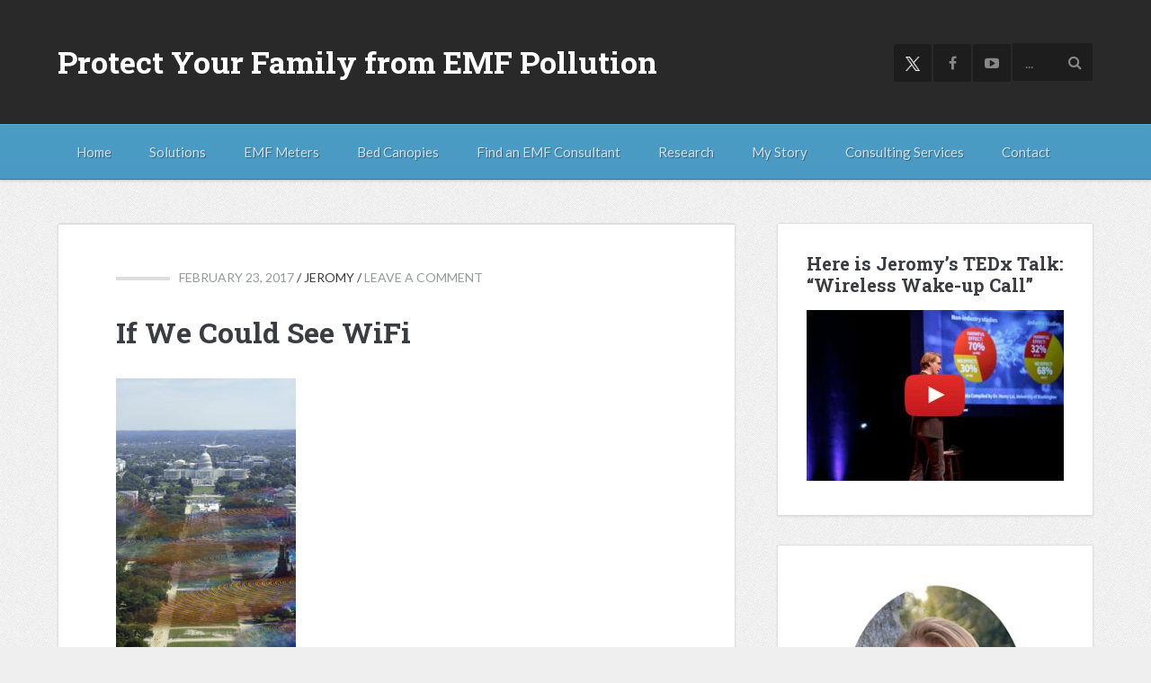

--- FILE ---
content_type: text/html; charset=UTF-8
request_url: https://www.emfanalysis.com/if-we-could-see-wifi/
body_size: 21101
content:
<!DOCTYPE html>
<html dir="ltr" lang="en-US" prefix="og: https://ogp.me/ns#">
<head ><meta charset="UTF-8" /><script>if(navigator.userAgent.match(/MSIE|Internet Explorer/i)||navigator.userAgent.match(/Trident\/7\..*?rv:11/i)){var href=document.location.href;if(!href.match(/[?&]nowprocket/)){if(href.indexOf("?")==-1){if(href.indexOf("#")==-1){document.location.href=href+"?nowprocket=1"}else{document.location.href=href.replace("#","?nowprocket=1#")}}else{if(href.indexOf("#")==-1){document.location.href=href+"&nowprocket=1"}else{document.location.href=href.replace("#","&nowprocket=1#")}}}}</script><script>(()=>{class RocketLazyLoadScripts{constructor(){this.v="2.0.4",this.userEvents=["keydown","keyup","mousedown","mouseup","mousemove","mouseover","mouseout","touchmove","touchstart","touchend","touchcancel","wheel","click","dblclick","input"],this.attributeEvents=["onblur","onclick","oncontextmenu","ondblclick","onfocus","onmousedown","onmouseenter","onmouseleave","onmousemove","onmouseout","onmouseover","onmouseup","onmousewheel","onscroll","onsubmit"]}async t(){this.i(),this.o(),/iP(ad|hone)/.test(navigator.userAgent)&&this.h(),this.u(),this.l(this),this.m(),this.k(this),this.p(this),this._(),await Promise.all([this.R(),this.L()]),this.lastBreath=Date.now(),this.S(this),this.P(),this.D(),this.O(),this.M(),await this.C(this.delayedScripts.normal),await this.C(this.delayedScripts.defer),await this.C(this.delayedScripts.async),await this.T(),await this.F(),await this.j(),await this.A(),window.dispatchEvent(new Event("rocket-allScriptsLoaded")),this.everythingLoaded=!0,this.lastTouchEnd&&await new Promise(t=>setTimeout(t,500-Date.now()+this.lastTouchEnd)),this.I(),this.H(),this.U(),this.W()}i(){this.CSPIssue=sessionStorage.getItem("rocketCSPIssue"),document.addEventListener("securitypolicyviolation",t=>{this.CSPIssue||"script-src-elem"!==t.violatedDirective||"data"!==t.blockedURI||(this.CSPIssue=!0,sessionStorage.setItem("rocketCSPIssue",!0))},{isRocket:!0})}o(){window.addEventListener("pageshow",t=>{this.persisted=t.persisted,this.realWindowLoadedFired=!0},{isRocket:!0}),window.addEventListener("pagehide",()=>{this.onFirstUserAction=null},{isRocket:!0})}h(){let t;function e(e){t=e}window.addEventListener("touchstart",e,{isRocket:!0}),window.addEventListener("touchend",function i(o){o.changedTouches[0]&&t.changedTouches[0]&&Math.abs(o.changedTouches[0].pageX-t.changedTouches[0].pageX)<10&&Math.abs(o.changedTouches[0].pageY-t.changedTouches[0].pageY)<10&&o.timeStamp-t.timeStamp<200&&(window.removeEventListener("touchstart",e,{isRocket:!0}),window.removeEventListener("touchend",i,{isRocket:!0}),"INPUT"===o.target.tagName&&"text"===o.target.type||(o.target.dispatchEvent(new TouchEvent("touchend",{target:o.target,bubbles:!0})),o.target.dispatchEvent(new MouseEvent("mouseover",{target:o.target,bubbles:!0})),o.target.dispatchEvent(new PointerEvent("click",{target:o.target,bubbles:!0,cancelable:!0,detail:1,clientX:o.changedTouches[0].clientX,clientY:o.changedTouches[0].clientY})),event.preventDefault()))},{isRocket:!0})}q(t){this.userActionTriggered||("mousemove"!==t.type||this.firstMousemoveIgnored?"keyup"===t.type||"mouseover"===t.type||"mouseout"===t.type||(this.userActionTriggered=!0,this.onFirstUserAction&&this.onFirstUserAction()):this.firstMousemoveIgnored=!0),"click"===t.type&&t.preventDefault(),t.stopPropagation(),t.stopImmediatePropagation(),"touchstart"===this.lastEvent&&"touchend"===t.type&&(this.lastTouchEnd=Date.now()),"click"===t.type&&(this.lastTouchEnd=0),this.lastEvent=t.type,t.composedPath&&t.composedPath()[0].getRootNode()instanceof ShadowRoot&&(t.rocketTarget=t.composedPath()[0]),this.savedUserEvents.push(t)}u(){this.savedUserEvents=[],this.userEventHandler=this.q.bind(this),this.userEvents.forEach(t=>window.addEventListener(t,this.userEventHandler,{passive:!1,isRocket:!0})),document.addEventListener("visibilitychange",this.userEventHandler,{isRocket:!0})}U(){this.userEvents.forEach(t=>window.removeEventListener(t,this.userEventHandler,{passive:!1,isRocket:!0})),document.removeEventListener("visibilitychange",this.userEventHandler,{isRocket:!0}),this.savedUserEvents.forEach(t=>{(t.rocketTarget||t.target).dispatchEvent(new window[t.constructor.name](t.type,t))})}m(){const t="return false",e=Array.from(this.attributeEvents,t=>"data-rocket-"+t),i="["+this.attributeEvents.join("],[")+"]",o="[data-rocket-"+this.attributeEvents.join("],[data-rocket-")+"]",s=(e,i,o)=>{o&&o!==t&&(e.setAttribute("data-rocket-"+i,o),e["rocket"+i]=new Function("event",o),e.setAttribute(i,t))};new MutationObserver(t=>{for(const n of t)"attributes"===n.type&&(n.attributeName.startsWith("data-rocket-")||this.everythingLoaded?n.attributeName.startsWith("data-rocket-")&&this.everythingLoaded&&this.N(n.target,n.attributeName.substring(12)):s(n.target,n.attributeName,n.target.getAttribute(n.attributeName))),"childList"===n.type&&n.addedNodes.forEach(t=>{if(t.nodeType===Node.ELEMENT_NODE)if(this.everythingLoaded)for(const i of[t,...t.querySelectorAll(o)])for(const t of i.getAttributeNames())e.includes(t)&&this.N(i,t.substring(12));else for(const e of[t,...t.querySelectorAll(i)])for(const t of e.getAttributeNames())this.attributeEvents.includes(t)&&s(e,t,e.getAttribute(t))})}).observe(document,{subtree:!0,childList:!0,attributeFilter:[...this.attributeEvents,...e]})}I(){this.attributeEvents.forEach(t=>{document.querySelectorAll("[data-rocket-"+t+"]").forEach(e=>{this.N(e,t)})})}N(t,e){const i=t.getAttribute("data-rocket-"+e);i&&(t.setAttribute(e,i),t.removeAttribute("data-rocket-"+e))}k(t){Object.defineProperty(HTMLElement.prototype,"onclick",{get(){return this.rocketonclick||null},set(e){this.rocketonclick=e,this.setAttribute(t.everythingLoaded?"onclick":"data-rocket-onclick","this.rocketonclick(event)")}})}S(t){function e(e,i){let o=e[i];e[i]=null,Object.defineProperty(e,i,{get:()=>o,set(s){t.everythingLoaded?o=s:e["rocket"+i]=o=s}})}e(document,"onreadystatechange"),e(window,"onload"),e(window,"onpageshow");try{Object.defineProperty(document,"readyState",{get:()=>t.rocketReadyState,set(e){t.rocketReadyState=e},configurable:!0}),document.readyState="loading"}catch(t){console.log("WPRocket DJE readyState conflict, bypassing")}}l(t){this.originalAddEventListener=EventTarget.prototype.addEventListener,this.originalRemoveEventListener=EventTarget.prototype.removeEventListener,this.savedEventListeners=[],EventTarget.prototype.addEventListener=function(e,i,o){o&&o.isRocket||!t.B(e,this)&&!t.userEvents.includes(e)||t.B(e,this)&&!t.userActionTriggered||e.startsWith("rocket-")||t.everythingLoaded?t.originalAddEventListener.call(this,e,i,o):(t.savedEventListeners.push({target:this,remove:!1,type:e,func:i,options:o}),"mouseenter"!==e&&"mouseleave"!==e||t.originalAddEventListener.call(this,e,t.savedUserEvents.push,o))},EventTarget.prototype.removeEventListener=function(e,i,o){o&&o.isRocket||!t.B(e,this)&&!t.userEvents.includes(e)||t.B(e,this)&&!t.userActionTriggered||e.startsWith("rocket-")||t.everythingLoaded?t.originalRemoveEventListener.call(this,e,i,o):t.savedEventListeners.push({target:this,remove:!0,type:e,func:i,options:o})}}J(t,e){this.savedEventListeners=this.savedEventListeners.filter(i=>{let o=i.type,s=i.target||window;return e!==o||t!==s||(this.B(o,s)&&(i.type="rocket-"+o),this.$(i),!1)})}H(){EventTarget.prototype.addEventListener=this.originalAddEventListener,EventTarget.prototype.removeEventListener=this.originalRemoveEventListener,this.savedEventListeners.forEach(t=>this.$(t))}$(t){t.remove?this.originalRemoveEventListener.call(t.target,t.type,t.func,t.options):this.originalAddEventListener.call(t.target,t.type,t.func,t.options)}p(t){let e;function i(e){return t.everythingLoaded?e:e.split(" ").map(t=>"load"===t||t.startsWith("load.")?"rocket-jquery-load":t).join(" ")}function o(o){function s(e){const s=o.fn[e];o.fn[e]=o.fn.init.prototype[e]=function(){return this[0]===window&&t.userActionTriggered&&("string"==typeof arguments[0]||arguments[0]instanceof String?arguments[0]=i(arguments[0]):"object"==typeof arguments[0]&&Object.keys(arguments[0]).forEach(t=>{const e=arguments[0][t];delete arguments[0][t],arguments[0][i(t)]=e})),s.apply(this,arguments),this}}if(o&&o.fn&&!t.allJQueries.includes(o)){const e={DOMContentLoaded:[],"rocket-DOMContentLoaded":[]};for(const t in e)document.addEventListener(t,()=>{e[t].forEach(t=>t())},{isRocket:!0});o.fn.ready=o.fn.init.prototype.ready=function(i){function s(){parseInt(o.fn.jquery)>2?setTimeout(()=>i.bind(document)(o)):i.bind(document)(o)}return"function"==typeof i&&(t.realDomReadyFired?!t.userActionTriggered||t.fauxDomReadyFired?s():e["rocket-DOMContentLoaded"].push(s):e.DOMContentLoaded.push(s)),o([])},s("on"),s("one"),s("off"),t.allJQueries.push(o)}e=o}t.allJQueries=[],o(window.jQuery),Object.defineProperty(window,"jQuery",{get:()=>e,set(t){o(t)}})}P(){const t=new Map;document.write=document.writeln=function(e){const i=document.currentScript,o=document.createRange(),s=i.parentElement;let n=t.get(i);void 0===n&&(n=i.nextSibling,t.set(i,n));const c=document.createDocumentFragment();o.setStart(c,0),c.appendChild(o.createContextualFragment(e)),s.insertBefore(c,n)}}async R(){return new Promise(t=>{this.userActionTriggered?t():this.onFirstUserAction=t})}async L(){return new Promise(t=>{document.addEventListener("DOMContentLoaded",()=>{this.realDomReadyFired=!0,t()},{isRocket:!0})})}async j(){return this.realWindowLoadedFired?Promise.resolve():new Promise(t=>{window.addEventListener("load",t,{isRocket:!0})})}M(){this.pendingScripts=[];this.scriptsMutationObserver=new MutationObserver(t=>{for(const e of t)e.addedNodes.forEach(t=>{"SCRIPT"!==t.tagName||t.noModule||t.isWPRocket||this.pendingScripts.push({script:t,promise:new Promise(e=>{const i=()=>{const i=this.pendingScripts.findIndex(e=>e.script===t);i>=0&&this.pendingScripts.splice(i,1),e()};t.addEventListener("load",i,{isRocket:!0}),t.addEventListener("error",i,{isRocket:!0}),setTimeout(i,1e3)})})})}),this.scriptsMutationObserver.observe(document,{childList:!0,subtree:!0})}async F(){await this.X(),this.pendingScripts.length?(await this.pendingScripts[0].promise,await this.F()):this.scriptsMutationObserver.disconnect()}D(){this.delayedScripts={normal:[],async:[],defer:[]},document.querySelectorAll("script[type$=rocketlazyloadscript]").forEach(t=>{t.hasAttribute("data-rocket-src")?t.hasAttribute("async")&&!1!==t.async?this.delayedScripts.async.push(t):t.hasAttribute("defer")&&!1!==t.defer||"module"===t.getAttribute("data-rocket-type")?this.delayedScripts.defer.push(t):this.delayedScripts.normal.push(t):this.delayedScripts.normal.push(t)})}async _(){await this.L();let t=[];document.querySelectorAll("script[type$=rocketlazyloadscript][data-rocket-src]").forEach(e=>{let i=e.getAttribute("data-rocket-src");if(i&&!i.startsWith("data:")){i.startsWith("//")&&(i=location.protocol+i);try{const o=new URL(i).origin;o!==location.origin&&t.push({src:o,crossOrigin:e.crossOrigin||"module"===e.getAttribute("data-rocket-type")})}catch(t){}}}),t=[...new Map(t.map(t=>[JSON.stringify(t),t])).values()],this.Y(t,"preconnect")}async G(t){if(await this.K(),!0!==t.noModule||!("noModule"in HTMLScriptElement.prototype))return new Promise(e=>{let i;function o(){(i||t).setAttribute("data-rocket-status","executed"),e()}try{if(navigator.userAgent.includes("Firefox/")||""===navigator.vendor||this.CSPIssue)i=document.createElement("script"),[...t.attributes].forEach(t=>{let e=t.nodeName;"type"!==e&&("data-rocket-type"===e&&(e="type"),"data-rocket-src"===e&&(e="src"),i.setAttribute(e,t.nodeValue))}),t.text&&(i.text=t.text),t.nonce&&(i.nonce=t.nonce),i.hasAttribute("src")?(i.addEventListener("load",o,{isRocket:!0}),i.addEventListener("error",()=>{i.setAttribute("data-rocket-status","failed-network"),e()},{isRocket:!0}),setTimeout(()=>{i.isConnected||e()},1)):(i.text=t.text,o()),i.isWPRocket=!0,t.parentNode.replaceChild(i,t);else{const i=t.getAttribute("data-rocket-type"),s=t.getAttribute("data-rocket-src");i?(t.type=i,t.removeAttribute("data-rocket-type")):t.removeAttribute("type"),t.addEventListener("load",o,{isRocket:!0}),t.addEventListener("error",i=>{this.CSPIssue&&i.target.src.startsWith("data:")?(console.log("WPRocket: CSP fallback activated"),t.removeAttribute("src"),this.G(t).then(e)):(t.setAttribute("data-rocket-status","failed-network"),e())},{isRocket:!0}),s?(t.fetchPriority="high",t.removeAttribute("data-rocket-src"),t.src=s):t.src="data:text/javascript;base64,"+window.btoa(unescape(encodeURIComponent(t.text)))}}catch(i){t.setAttribute("data-rocket-status","failed-transform"),e()}});t.setAttribute("data-rocket-status","skipped")}async C(t){const e=t.shift();return e?(e.isConnected&&await this.G(e),this.C(t)):Promise.resolve()}O(){this.Y([...this.delayedScripts.normal,...this.delayedScripts.defer,...this.delayedScripts.async],"preload")}Y(t,e){this.trash=this.trash||[];let i=!0;var o=document.createDocumentFragment();t.forEach(t=>{const s=t.getAttribute&&t.getAttribute("data-rocket-src")||t.src;if(s&&!s.startsWith("data:")){const n=document.createElement("link");n.href=s,n.rel=e,"preconnect"!==e&&(n.as="script",n.fetchPriority=i?"high":"low"),t.getAttribute&&"module"===t.getAttribute("data-rocket-type")&&(n.crossOrigin=!0),t.crossOrigin&&(n.crossOrigin=t.crossOrigin),t.integrity&&(n.integrity=t.integrity),t.nonce&&(n.nonce=t.nonce),o.appendChild(n),this.trash.push(n),i=!1}}),document.head.appendChild(o)}W(){this.trash.forEach(t=>t.remove())}async T(){try{document.readyState="interactive"}catch(t){}this.fauxDomReadyFired=!0;try{await this.K(),this.J(document,"readystatechange"),document.dispatchEvent(new Event("rocket-readystatechange")),await this.K(),document.rocketonreadystatechange&&document.rocketonreadystatechange(),await this.K(),this.J(document,"DOMContentLoaded"),document.dispatchEvent(new Event("rocket-DOMContentLoaded")),await this.K(),this.J(window,"DOMContentLoaded"),window.dispatchEvent(new Event("rocket-DOMContentLoaded"))}catch(t){console.error(t)}}async A(){try{document.readyState="complete"}catch(t){}try{await this.K(),this.J(document,"readystatechange"),document.dispatchEvent(new Event("rocket-readystatechange")),await this.K(),document.rocketonreadystatechange&&document.rocketonreadystatechange(),await this.K(),this.J(window,"load"),window.dispatchEvent(new Event("rocket-load")),await this.K(),window.rocketonload&&window.rocketonload(),await this.K(),this.allJQueries.forEach(t=>t(window).trigger("rocket-jquery-load")),await this.K(),this.J(window,"pageshow");const t=new Event("rocket-pageshow");t.persisted=this.persisted,window.dispatchEvent(t),await this.K(),window.rocketonpageshow&&window.rocketonpageshow({persisted:this.persisted})}catch(t){console.error(t)}}async K(){Date.now()-this.lastBreath>45&&(await this.X(),this.lastBreath=Date.now())}async X(){return document.hidden?new Promise(t=>setTimeout(t)):new Promise(t=>requestAnimationFrame(t))}B(t,e){return e===document&&"readystatechange"===t||(e===document&&"DOMContentLoaded"===t||(e===window&&"DOMContentLoaded"===t||(e===window&&"load"===t||e===window&&"pageshow"===t)))}static run(){(new RocketLazyLoadScripts).t()}}RocketLazyLoadScripts.run()})();</script>

<meta name="viewport" content="width=device-width, initial-scale=1" />
<meta name="viewport" content="width=device-width, initial-scale=1, maximum-scale=1, user-scalable=0" /><title>If We Could See WiFi | Protect Your Family from EMF Pollution</title>

		<!-- All in One SEO 4.9.3 - aioseo.com -->
	<meta name="robots" content="noindex, max-image-preview:large" />
	<meta name="author" content="Jeromy"/>
	<link rel="canonical" href="https://www.emfanalysis.com/if-we-could-see-wifi/" />
	<meta name="generator" content="All in One SEO (AIOSEO) 4.9.3" />
		<meta property="og:locale" content="en_US" />
		<meta property="og:site_name" content="Protect Your Family from EMF Pollution |" />
		<meta property="og:type" content="article" />
		<meta property="og:title" content="If We Could See WiFi | Protect Your Family from EMF Pollution" />
		<meta property="og:url" content="https://www.emfanalysis.com/if-we-could-see-wifi/" />
		<meta property="article:published_time" content="2017-02-24T02:24:51+00:00" />
		<meta property="article:modified_time" content="2017-02-24T02:24:51+00:00" />
		<meta name="twitter:card" content="summary" />
		<meta name="twitter:title" content="If We Could See WiFi | Protect Your Family from EMF Pollution" />
		<script type="application/ld+json" class="aioseo-schema">
			{"@context":"https:\/\/schema.org","@graph":[{"@type":"BreadcrumbList","@id":"https:\/\/www.emfanalysis.com\/if-we-could-see-wifi\/#breadcrumblist","itemListElement":[{"@type":"ListItem","@id":"https:\/\/www.emfanalysis.com#listItem","position":1,"name":"Home","item":"https:\/\/www.emfanalysis.com","nextItem":{"@type":"ListItem","@id":"https:\/\/www.emfanalysis.com\/if-we-could-see-wifi\/#listItem","name":"If We Could See WiFi"}},{"@type":"ListItem","@id":"https:\/\/www.emfanalysis.com\/if-we-could-see-wifi\/#listItem","position":2,"name":"If We Could See WiFi","previousItem":{"@type":"ListItem","@id":"https:\/\/www.emfanalysis.com#listItem","name":"Home"}}]},{"@type":"ItemPage","@id":"https:\/\/www.emfanalysis.com\/if-we-could-see-wifi\/#itempage","url":"https:\/\/www.emfanalysis.com\/if-we-could-see-wifi\/","name":"If We Could See WiFi | Protect Your Family from EMF Pollution","inLanguage":"en-US","isPartOf":{"@id":"https:\/\/www.emfanalysis.com\/#website"},"breadcrumb":{"@id":"https:\/\/www.emfanalysis.com\/if-we-could-see-wifi\/#breadcrumblist"},"author":{"@id":"https:\/\/www.emfanalysis.com\/author\/emfanalysis\/#author"},"creator":{"@id":"https:\/\/www.emfanalysis.com\/author\/emfanalysis\/#author"},"datePublished":"2017-02-23T18:24:51-08:00","dateModified":"2017-02-23T18:24:51-08:00"},{"@type":"Organization","@id":"https:\/\/www.emfanalysis.com\/#organization","name":"Jeromy Johnson","url":"https:\/\/www.emfanalysis.com\/","logo":{"@type":"ImageObject","url":"https:\/\/www.emfanalysis.com\/wp-content\/uploads\/2014\/10\/Letter-E-black-icon.png","@id":"https:\/\/www.emfanalysis.com\/if-we-could-see-wifi\/#organizationLogo","width":256,"height":256},"image":{"@id":"https:\/\/www.emfanalysis.com\/if-we-could-see-wifi\/#organizationLogo"}},{"@type":"Person","@id":"https:\/\/www.emfanalysis.com\/author\/emfanalysis\/#author","url":"https:\/\/www.emfanalysis.com\/author\/emfanalysis\/","name":"Jeromy"},{"@type":"WebSite","@id":"https:\/\/www.emfanalysis.com\/#website","url":"https:\/\/www.emfanalysis.com\/","name":"Protect Your Family from EMF Pollution","inLanguage":"en-US","publisher":{"@id":"https:\/\/www.emfanalysis.com\/#organization"}}]}
		</script>
		<!-- All in One SEO -->

<link rel='dns-prefetch' href='//ajax.googleapis.com' />
<link rel='dns-prefetch' href='//js.stripe.com' />
<link rel='dns-prefetch' href='//checkout.stripe.com' />
<link rel='dns-prefetch' href='//fonts.googleapis.com' />
<link rel="alternate" type="application/rss+xml" title="Protect Your Family from EMF Pollution &raquo; Feed" href="https://www.emfanalysis.com/feed/" />
<link rel="alternate" type="application/rss+xml" title="Protect Your Family from EMF Pollution &raquo; Comments Feed" href="https://www.emfanalysis.com/comments/feed/" />
<link rel="alternate" type="application/rss+xml" title="Protect Your Family from EMF Pollution &raquo; If We Could See WiFi Comments Feed" href="https://www.emfanalysis.com/feed/?attachment_id=3815" />
<link rel="alternate" title="oEmbed (JSON)" type="application/json+oembed" href="https://www.emfanalysis.com/wp-json/oembed/1.0/embed?url=https%3A%2F%2Fwww.emfanalysis.com%2Fif-we-could-see-wifi%2F" />
<link rel="alternate" title="oEmbed (XML)" type="text/xml+oembed" href="https://www.emfanalysis.com/wp-json/oembed/1.0/embed?url=https%3A%2F%2Fwww.emfanalysis.com%2Fif-we-could-see-wifi%2F&#038;format=xml" />
<style id='wp-img-auto-sizes-contain-inline-css' type='text/css'>
img:is([sizes=auto i],[sizes^="auto," i]){contain-intrinsic-size:3000px 1500px}
/*# sourceURL=wp-img-auto-sizes-contain-inline-css */
</style>
<link data-minify="1" rel='stylesheet' id='colorbox-css' href='https://www.emfanalysis.com/wp-content/cache/min/1/wp-content/plugins/wp-colorbox/example5/colorbox.css?ver=1769156584' type='text/css' media='all' />
<link data-minify="1" rel='stylesheet' id='smooth-post-css' href='https://www.emfanalysis.com/wp-content/cache/min/1/wp-content/themes/smoothpost2/style.css?ver=1769156584' type='text/css' media='all' />
<style id='wp-emoji-styles-inline-css' type='text/css'>

	img.wp-smiley, img.emoji {
		display: inline !important;
		border: none !important;
		box-shadow: none !important;
		height: 1em !important;
		width: 1em !important;
		margin: 0 0.07em !important;
		vertical-align: -0.1em !important;
		background: none !important;
		padding: 0 !important;
	}
/*# sourceURL=wp-emoji-styles-inline-css */
</style>
<style id='wp-block-library-inline-css' type='text/css'>
:root{--wp-block-synced-color:#7a00df;--wp-block-synced-color--rgb:122,0,223;--wp-bound-block-color:var(--wp-block-synced-color);--wp-editor-canvas-background:#ddd;--wp-admin-theme-color:#007cba;--wp-admin-theme-color--rgb:0,124,186;--wp-admin-theme-color-darker-10:#006ba1;--wp-admin-theme-color-darker-10--rgb:0,107,160.5;--wp-admin-theme-color-darker-20:#005a87;--wp-admin-theme-color-darker-20--rgb:0,90,135;--wp-admin-border-width-focus:2px}@media (min-resolution:192dpi){:root{--wp-admin-border-width-focus:1.5px}}.wp-element-button{cursor:pointer}:root .has-very-light-gray-background-color{background-color:#eee}:root .has-very-dark-gray-background-color{background-color:#313131}:root .has-very-light-gray-color{color:#eee}:root .has-very-dark-gray-color{color:#313131}:root .has-vivid-green-cyan-to-vivid-cyan-blue-gradient-background{background:linear-gradient(135deg,#00d084,#0693e3)}:root .has-purple-crush-gradient-background{background:linear-gradient(135deg,#34e2e4,#4721fb 50%,#ab1dfe)}:root .has-hazy-dawn-gradient-background{background:linear-gradient(135deg,#faaca8,#dad0ec)}:root .has-subdued-olive-gradient-background{background:linear-gradient(135deg,#fafae1,#67a671)}:root .has-atomic-cream-gradient-background{background:linear-gradient(135deg,#fdd79a,#004a59)}:root .has-nightshade-gradient-background{background:linear-gradient(135deg,#330968,#31cdcf)}:root .has-midnight-gradient-background{background:linear-gradient(135deg,#020381,#2874fc)}:root{--wp--preset--font-size--normal:16px;--wp--preset--font-size--huge:42px}.has-regular-font-size{font-size:1em}.has-larger-font-size{font-size:2.625em}.has-normal-font-size{font-size:var(--wp--preset--font-size--normal)}.has-huge-font-size{font-size:var(--wp--preset--font-size--huge)}.has-text-align-center{text-align:center}.has-text-align-left{text-align:left}.has-text-align-right{text-align:right}.has-fit-text{white-space:nowrap!important}#end-resizable-editor-section{display:none}.aligncenter{clear:both}.items-justified-left{justify-content:flex-start}.items-justified-center{justify-content:center}.items-justified-right{justify-content:flex-end}.items-justified-space-between{justify-content:space-between}.screen-reader-text{border:0;clip-path:inset(50%);height:1px;margin:-1px;overflow:hidden;padding:0;position:absolute;width:1px;word-wrap:normal!important}.screen-reader-text:focus{background-color:#ddd;clip-path:none;color:#444;display:block;font-size:1em;height:auto;left:5px;line-height:normal;padding:15px 23px 14px;text-decoration:none;top:5px;width:auto;z-index:100000}html :where(.has-border-color){border-style:solid}html :where([style*=border-top-color]){border-top-style:solid}html :where([style*=border-right-color]){border-right-style:solid}html :where([style*=border-bottom-color]){border-bottom-style:solid}html :where([style*=border-left-color]){border-left-style:solid}html :where([style*=border-width]){border-style:solid}html :where([style*=border-top-width]){border-top-style:solid}html :where([style*=border-right-width]){border-right-style:solid}html :where([style*=border-bottom-width]){border-bottom-style:solid}html :where([style*=border-left-width]){border-left-style:solid}html :where(img[class*=wp-image-]){height:auto;max-width:100%}:where(figure){margin:0 0 1em}html :where(.is-position-sticky){--wp-admin--admin-bar--position-offset:var(--wp-admin--admin-bar--height,0px)}@media screen and (max-width:600px){html :where(.is-position-sticky){--wp-admin--admin-bar--position-offset:0px}}

/*# sourceURL=wp-block-library-inline-css */
</style><style id='global-styles-inline-css' type='text/css'>
:root{--wp--preset--aspect-ratio--square: 1;--wp--preset--aspect-ratio--4-3: 4/3;--wp--preset--aspect-ratio--3-4: 3/4;--wp--preset--aspect-ratio--3-2: 3/2;--wp--preset--aspect-ratio--2-3: 2/3;--wp--preset--aspect-ratio--16-9: 16/9;--wp--preset--aspect-ratio--9-16: 9/16;--wp--preset--color--black: #000000;--wp--preset--color--cyan-bluish-gray: #abb8c3;--wp--preset--color--white: #ffffff;--wp--preset--color--pale-pink: #f78da7;--wp--preset--color--vivid-red: #cf2e2e;--wp--preset--color--luminous-vivid-orange: #ff6900;--wp--preset--color--luminous-vivid-amber: #fcb900;--wp--preset--color--light-green-cyan: #7bdcb5;--wp--preset--color--vivid-green-cyan: #00d084;--wp--preset--color--pale-cyan-blue: #8ed1fc;--wp--preset--color--vivid-cyan-blue: #0693e3;--wp--preset--color--vivid-purple: #9b51e0;--wp--preset--gradient--vivid-cyan-blue-to-vivid-purple: linear-gradient(135deg,rgb(6,147,227) 0%,rgb(155,81,224) 100%);--wp--preset--gradient--light-green-cyan-to-vivid-green-cyan: linear-gradient(135deg,rgb(122,220,180) 0%,rgb(0,208,130) 100%);--wp--preset--gradient--luminous-vivid-amber-to-luminous-vivid-orange: linear-gradient(135deg,rgb(252,185,0) 0%,rgb(255,105,0) 100%);--wp--preset--gradient--luminous-vivid-orange-to-vivid-red: linear-gradient(135deg,rgb(255,105,0) 0%,rgb(207,46,46) 100%);--wp--preset--gradient--very-light-gray-to-cyan-bluish-gray: linear-gradient(135deg,rgb(238,238,238) 0%,rgb(169,184,195) 100%);--wp--preset--gradient--cool-to-warm-spectrum: linear-gradient(135deg,rgb(74,234,220) 0%,rgb(151,120,209) 20%,rgb(207,42,186) 40%,rgb(238,44,130) 60%,rgb(251,105,98) 80%,rgb(254,248,76) 100%);--wp--preset--gradient--blush-light-purple: linear-gradient(135deg,rgb(255,206,236) 0%,rgb(152,150,240) 100%);--wp--preset--gradient--blush-bordeaux: linear-gradient(135deg,rgb(254,205,165) 0%,rgb(254,45,45) 50%,rgb(107,0,62) 100%);--wp--preset--gradient--luminous-dusk: linear-gradient(135deg,rgb(255,203,112) 0%,rgb(199,81,192) 50%,rgb(65,88,208) 100%);--wp--preset--gradient--pale-ocean: linear-gradient(135deg,rgb(255,245,203) 0%,rgb(182,227,212) 50%,rgb(51,167,181) 100%);--wp--preset--gradient--electric-grass: linear-gradient(135deg,rgb(202,248,128) 0%,rgb(113,206,126) 100%);--wp--preset--gradient--midnight: linear-gradient(135deg,rgb(2,3,129) 0%,rgb(40,116,252) 100%);--wp--preset--font-size--small: 13px;--wp--preset--font-size--medium: 20px;--wp--preset--font-size--large: 36px;--wp--preset--font-size--x-large: 42px;--wp--preset--spacing--20: 0.44rem;--wp--preset--spacing--30: 0.67rem;--wp--preset--spacing--40: 1rem;--wp--preset--spacing--50: 1.5rem;--wp--preset--spacing--60: 2.25rem;--wp--preset--spacing--70: 3.38rem;--wp--preset--spacing--80: 5.06rem;--wp--preset--shadow--natural: 6px 6px 9px rgba(0, 0, 0, 0.2);--wp--preset--shadow--deep: 12px 12px 50px rgba(0, 0, 0, 0.4);--wp--preset--shadow--sharp: 6px 6px 0px rgba(0, 0, 0, 0.2);--wp--preset--shadow--outlined: 6px 6px 0px -3px rgb(255, 255, 255), 6px 6px rgb(0, 0, 0);--wp--preset--shadow--crisp: 6px 6px 0px rgb(0, 0, 0);}:where(.is-layout-flex){gap: 0.5em;}:where(.is-layout-grid){gap: 0.5em;}body .is-layout-flex{display: flex;}.is-layout-flex{flex-wrap: wrap;align-items: center;}.is-layout-flex > :is(*, div){margin: 0;}body .is-layout-grid{display: grid;}.is-layout-grid > :is(*, div){margin: 0;}:where(.wp-block-columns.is-layout-flex){gap: 2em;}:where(.wp-block-columns.is-layout-grid){gap: 2em;}:where(.wp-block-post-template.is-layout-flex){gap: 1.25em;}:where(.wp-block-post-template.is-layout-grid){gap: 1.25em;}.has-black-color{color: var(--wp--preset--color--black) !important;}.has-cyan-bluish-gray-color{color: var(--wp--preset--color--cyan-bluish-gray) !important;}.has-white-color{color: var(--wp--preset--color--white) !important;}.has-pale-pink-color{color: var(--wp--preset--color--pale-pink) !important;}.has-vivid-red-color{color: var(--wp--preset--color--vivid-red) !important;}.has-luminous-vivid-orange-color{color: var(--wp--preset--color--luminous-vivid-orange) !important;}.has-luminous-vivid-amber-color{color: var(--wp--preset--color--luminous-vivid-amber) !important;}.has-light-green-cyan-color{color: var(--wp--preset--color--light-green-cyan) !important;}.has-vivid-green-cyan-color{color: var(--wp--preset--color--vivid-green-cyan) !important;}.has-pale-cyan-blue-color{color: var(--wp--preset--color--pale-cyan-blue) !important;}.has-vivid-cyan-blue-color{color: var(--wp--preset--color--vivid-cyan-blue) !important;}.has-vivid-purple-color{color: var(--wp--preset--color--vivid-purple) !important;}.has-black-background-color{background-color: var(--wp--preset--color--black) !important;}.has-cyan-bluish-gray-background-color{background-color: var(--wp--preset--color--cyan-bluish-gray) !important;}.has-white-background-color{background-color: var(--wp--preset--color--white) !important;}.has-pale-pink-background-color{background-color: var(--wp--preset--color--pale-pink) !important;}.has-vivid-red-background-color{background-color: var(--wp--preset--color--vivid-red) !important;}.has-luminous-vivid-orange-background-color{background-color: var(--wp--preset--color--luminous-vivid-orange) !important;}.has-luminous-vivid-amber-background-color{background-color: var(--wp--preset--color--luminous-vivid-amber) !important;}.has-light-green-cyan-background-color{background-color: var(--wp--preset--color--light-green-cyan) !important;}.has-vivid-green-cyan-background-color{background-color: var(--wp--preset--color--vivid-green-cyan) !important;}.has-pale-cyan-blue-background-color{background-color: var(--wp--preset--color--pale-cyan-blue) !important;}.has-vivid-cyan-blue-background-color{background-color: var(--wp--preset--color--vivid-cyan-blue) !important;}.has-vivid-purple-background-color{background-color: var(--wp--preset--color--vivid-purple) !important;}.has-black-border-color{border-color: var(--wp--preset--color--black) !important;}.has-cyan-bluish-gray-border-color{border-color: var(--wp--preset--color--cyan-bluish-gray) !important;}.has-white-border-color{border-color: var(--wp--preset--color--white) !important;}.has-pale-pink-border-color{border-color: var(--wp--preset--color--pale-pink) !important;}.has-vivid-red-border-color{border-color: var(--wp--preset--color--vivid-red) !important;}.has-luminous-vivid-orange-border-color{border-color: var(--wp--preset--color--luminous-vivid-orange) !important;}.has-luminous-vivid-amber-border-color{border-color: var(--wp--preset--color--luminous-vivid-amber) !important;}.has-light-green-cyan-border-color{border-color: var(--wp--preset--color--light-green-cyan) !important;}.has-vivid-green-cyan-border-color{border-color: var(--wp--preset--color--vivid-green-cyan) !important;}.has-pale-cyan-blue-border-color{border-color: var(--wp--preset--color--pale-cyan-blue) !important;}.has-vivid-cyan-blue-border-color{border-color: var(--wp--preset--color--vivid-cyan-blue) !important;}.has-vivid-purple-border-color{border-color: var(--wp--preset--color--vivid-purple) !important;}.has-vivid-cyan-blue-to-vivid-purple-gradient-background{background: var(--wp--preset--gradient--vivid-cyan-blue-to-vivid-purple) !important;}.has-light-green-cyan-to-vivid-green-cyan-gradient-background{background: var(--wp--preset--gradient--light-green-cyan-to-vivid-green-cyan) !important;}.has-luminous-vivid-amber-to-luminous-vivid-orange-gradient-background{background: var(--wp--preset--gradient--luminous-vivid-amber-to-luminous-vivid-orange) !important;}.has-luminous-vivid-orange-to-vivid-red-gradient-background{background: var(--wp--preset--gradient--luminous-vivid-orange-to-vivid-red) !important;}.has-very-light-gray-to-cyan-bluish-gray-gradient-background{background: var(--wp--preset--gradient--very-light-gray-to-cyan-bluish-gray) !important;}.has-cool-to-warm-spectrum-gradient-background{background: var(--wp--preset--gradient--cool-to-warm-spectrum) !important;}.has-blush-light-purple-gradient-background{background: var(--wp--preset--gradient--blush-light-purple) !important;}.has-blush-bordeaux-gradient-background{background: var(--wp--preset--gradient--blush-bordeaux) !important;}.has-luminous-dusk-gradient-background{background: var(--wp--preset--gradient--luminous-dusk) !important;}.has-pale-ocean-gradient-background{background: var(--wp--preset--gradient--pale-ocean) !important;}.has-electric-grass-gradient-background{background: var(--wp--preset--gradient--electric-grass) !important;}.has-midnight-gradient-background{background: var(--wp--preset--gradient--midnight) !important;}.has-small-font-size{font-size: var(--wp--preset--font-size--small) !important;}.has-medium-font-size{font-size: var(--wp--preset--font-size--medium) !important;}.has-large-font-size{font-size: var(--wp--preset--font-size--large) !important;}.has-x-large-font-size{font-size: var(--wp--preset--font-size--x-large) !important;}
/*# sourceURL=global-styles-inline-css */
</style>

<style id='classic-theme-styles-inline-css' type='text/css'>
/*! This file is auto-generated */
.wp-block-button__link{color:#fff;background-color:#32373c;border-radius:9999px;box-shadow:none;text-decoration:none;padding:calc(.667em + 2px) calc(1.333em + 2px);font-size:1.125em}.wp-block-file__button{background:#32373c;color:#fff;text-decoration:none}
/*# sourceURL=/wp-includes/css/classic-themes.min.css */
</style>
<link data-minify="1" rel='stylesheet' id='catch-breadcrumb-css' href='https://www.emfanalysis.com/wp-content/cache/min/1/wp-content/plugins/catch-breadcrumb/public/css/catch-breadcrumb-public.css?ver=1769156584' type='text/css' media='all' />
<link data-minify="1" rel='stylesheet' id='fvp-frontend-css' href='https://www.emfanalysis.com/wp-content/cache/min/1/wp-content/plugins/featured-video-plus/styles/frontend.css?ver=1769156584' type='text/css' media='all' />
<link data-minify="1" rel='stylesheet' id='wpa-css-css' href='https://www.emfanalysis.com/wp-content/cache/min/1/wp-content/plugins/honeypot/includes/css/wpa.css?ver=1769156584' type='text/css' media='all' />
<link data-minify="1" rel='stylesheet' id='stripe-checkout-button-css' href='https://www.emfanalysis.com/wp-content/cache/min/1/v3/checkout/button.css?ver=1769156584' type='text/css' media='all' />
<link rel='stylesheet' id='simpay-public-css' href='https://www.emfanalysis.com/wp-content/plugins/stripe/includes/core/assets/css/simpay-public.min.css?ver=4.16.1' type='text/css' media='all' />
<link data-minify="1" rel='stylesheet' id='heateor_sssp_frontend_css-css' href='https://www.emfanalysis.com/wp-content/cache/min/1/wp-content/plugins/sassy-social-share-premium/public/css/sassy-social-share-premium-public.css?ver=1769156584' type='text/css' media='all' />
<style id='heateor_sssp_frontend_css-inline-css' type='text/css'>
.heateor_sssp_button_instagram span.heateor_sssp_svg,a.heateor_sssp_instagram span.heateor_sssp_svg{background:radial-gradient(circle at 30% 107%,#fdf497 0,#fdf497 5%,#fd5949 45%,#d6249f 60%,#285aeb 90%)}.heateor_sssp_horizontal_sharing span.heateor_sssp_svg,.heateor_sssp_standard_follow_icons_container .heateor_sssp_svg{color:#fff;border-width:0px;border-style:solid;border-color:transparent}.heateor_sssp_horizontal_sharing .heateorSsspTCBackground{color:#666}.heateor_sssp_horizontal_sharing span.heateor_sssp_svg:hover,.heateor_sssp_standard_follow_icons_container .heateor_sssp_svg:hover{border-color:transparent}.heateor_sssp_vertical_sharing span.heateor_sssp_svg,.heateor_sssp_floating_follow_icons_container .heateor_sssp_svg{color:#fff;border-width:0px;border-style:solid;border-color:transparent}.heateor_sssp_vertical_sharing .heateorSsspTCBackground{color:#666}.heateor_sssp_vertical_sharing span.heateor_sssp_svg:hover,.heateor_sssp_floating_follow_icons_container .heateor_sssp_svg:hover{border-color:transparent}@media screen and (max-width:783px) {.heateor_sssp_vertical_sharing{display:none!important}}@media screen and (max-width:783px) {.heateor_sssp_floating_follow_icons_container{display:none!important}}
/*# sourceURL=heateor_sssp_frontend_css-inline-css */
</style>
<link data-minify="1" rel='stylesheet' id='mmenu-css' href='https://www.emfanalysis.com/wp-content/cache/min/1/wp-content/themes/smoothpost2/lib/css/jquery.mmenu.css?ver=1769156584' type='text/css' media='all' />
<link rel='stylesheet' id='prefix_fonts-css' href='//fonts.googleapis.com/css?family=Lato:400,700|Roboto+Slab:400,700' type='text/css' media='screen' />
<link data-minify="1" rel='stylesheet' id='fontawesome-css' href='https://www.emfanalysis.com/wp-content/cache/min/1/wp-content/themes/smoothpost2/lib/css/font-awesome.min.css?ver=1769156584' type='text/css' media='all' />
<link data-minify="1" rel='stylesheet' id='themedy-child-theme-style-css' href='https://www.emfanalysis.com/wp-content/cache/min/1/wp-content/themes/smoothpost2/styles/blue.css?ver=1769156584' type='text/css' media='all' />
<link rel='stylesheet' id='__EPYT__style-css' href='https://www.emfanalysis.com/wp-content/plugins/youtube-embed-plus/styles/ytprefs.min.css?ver=14.2.4' type='text/css' media='all' />
<style id='__EPYT__style-inline-css' type='text/css'>

                .epyt-gallery-thumb {
                        width: 33.333%;
                }
                
/*# sourceURL=__EPYT__style-inline-css */
</style>
<script data-minify="1" type="text/javascript" src="https://www.emfanalysis.com/wp-content/cache/min/1/ajax/libs/jquery/1.11.3/jquery.min.js?ver=1769156584" id="jquery-js"></script>
<script type="rocketlazyloadscript" data-rocket-type="text/javascript" data-rocket-src="https://www.emfanalysis.com/wp-content/plugins/wp-colorbox/jquery.colorbox-min.js?ver=1.1.6" id="colorbox-js"></script>
<script type="rocketlazyloadscript" data-minify="1" data-rocket-type="text/javascript" data-rocket-src="https://www.emfanalysis.com/wp-content/cache/min/1/wp-content/plugins/wp-colorbox/wp-colorbox.js?ver=1769156584" id="wp-colorbox-js"></script>
<script type="text/javascript" id="catch-breadcrumb-js-extra">
/* <![CDATA[ */
var catch_breadcrumb_object = {"breadcrumb_separator":"\u003E","breadcrumb_home_icon":"0","breadcrumb_display_home":"0","content_selector":".content","status":"0","breadcrumb_dynamic":"before"};
//# sourceURL=catch-breadcrumb-js-extra
/* ]]> */
</script>
<script type="rocketlazyloadscript" data-minify="1" data-rocket-type="text/javascript" data-rocket-src="https://www.emfanalysis.com/wp-content/cache/min/1/wp-content/plugins/catch-breadcrumb/public/js/catch-breadcrumb-public.js?ver=1769156584" id="catch-breadcrumb-js"></script>
<script type="text/javascript" id="cf7rl-redirect_method-js-extra">
/* <![CDATA[ */
var cf7rl_ajax_object = {"cf7rl_ajax_url":"https://www.emfanalysis.com/wp-admin/admin-ajax.php","cf7rl_forms":"[\"|149|url|https:\\/\\/www.emfanalysis.com\\/message-thank-you\\/|0|\"]","cf7rl_nonce":"9412026791"};
//# sourceURL=cf7rl-redirect_method-js-extra
/* ]]> */
</script>
<script type="rocketlazyloadscript" data-minify="1" data-rocket-type="text/javascript" data-rocket-src="https://www.emfanalysis.com/wp-content/cache/min/1/wp-content/plugins/cf7-redirect-thank-you-page/assets/js/redirect_method.js?ver=1769156584" id="cf7rl-redirect_method-js"></script>
<script type="text/javascript" id="fvp-frontend-js-extra">
/* <![CDATA[ */
var fvpdata = {"ajaxurl":"https://www.emfanalysis.com/wp-admin/admin-ajax.php","nonce":"51a02a2fec","fitvids":"","dynamic":"","overlay":"","opacity":"0.75","color":"b","width":"560"};
//# sourceURL=fvp-frontend-js-extra
/* ]]> */
</script>
<script type="rocketlazyloadscript" data-rocket-type="text/javascript" data-rocket-src="https://www.emfanalysis.com/wp-content/plugins/featured-video-plus/js/frontend.min.js?ver=2.3.3" id="fvp-frontend-js"></script>
<script type="text/javascript" id="__ytprefs__-js-extra">
/* <![CDATA[ */
var _EPYT_ = {"ajaxurl":"https://www.emfanalysis.com/wp-admin/admin-ajax.php","security":"73aa93869c","gallery_scrolloffset":"20","eppathtoscripts":"https://www.emfanalysis.com/wp-content/plugins/youtube-embed-plus/scripts/","eppath":"https://www.emfanalysis.com/wp-content/plugins/youtube-embed-plus/","epresponsiveselector":"[\"iframe.__youtube_prefs__\",\"iframe[src*='youtube.com']\",\"iframe[src*='youtube-nocookie.com']\",\"iframe[data-ep-src*='youtube.com']\",\"iframe[data-ep-src*='youtube-nocookie.com']\",\"iframe[data-ep-gallerysrc*='youtube.com']\"]","epdovol":"1","version":"14.2.4","evselector":"iframe.__youtube_prefs__[src], iframe[src*=\"youtube.com/embed/\"], iframe[src*=\"youtube-nocookie.com/embed/\"]","ajax_compat":"","maxres_facade":"eager","ytapi_load":"light","pause_others":"","stopMobileBuffer":"1","facade_mode":"","not_live_on_channel":""};
//# sourceURL=__ytprefs__-js-extra
/* ]]> */
</script>
<script type="rocketlazyloadscript" data-rocket-type="text/javascript" data-rocket-src="https://www.emfanalysis.com/wp-content/plugins/youtube-embed-plus/scripts/ytprefs.min.js?ver=14.2.4" id="__ytprefs__-js"></script>
<link rel="https://api.w.org/" href="https://www.emfanalysis.com/wp-json/" /><link rel="alternate" title="JSON" type="application/json" href="https://www.emfanalysis.com/wp-json/wp/v2/media/3815" /><link rel="EditURI" type="application/rsd+xml" title="RSD" href="https://www.emfanalysis.com/xmlrpc.php?rsd" />
<meta name="generator" content="WordPress 6.9" />
<link rel='shortlink' href='https://www.emfanalysis.com/?p=3815' />
<script type="application/ld+json">{"@context":"http:\/\/schema.org","@type":"BreadcrumbList","itemListElement":[{"@type":"ListItem","position":1,"item":{"@id":"https:\/\/www.emfanalysis.com\/","name":"Home"}},{"@type":"ListItem","position":2,"item":{"@id":"https:\/\/www.emfanalysis.com\/if-we-could-see-wifi\/","name":"If We Could See WiFi"}},{"@type":"ListItem","position":3,"item":{"name":"If We Could See WiFi"}}]}</script><meta name="viewport" content="width=device-width, minimum-scale=1" /><link rel="pingback" href="https://www.emfanalysis.com/xmlrpc.php" />
<style type= "text/css">.title-area .site-title a { color: #fff }</style>
<style type="text/css" id="custom-background-css">
body.custom-background { background-image: url("https://www.emfanalysis.com/wp-content/themes/smoothpost2/images/bg-body.png"); background-position: left top; background-size: auto; background-repeat: repeat; background-attachment: fixed; }
</style>
	<!-- Facebook Pixel Code -->
<script type="rocketlazyloadscript">
!function(f,b,e,v,n,t,s){if(f.fbq)return;n=f.fbq=function(){n.callMethod?
n.callMethod.apply(n,arguments):n.queue.push(arguments)};if(!f._fbq)f._fbq=n;
n.push=n;n.loaded=!0;n.version='2.0';n.queue=[];t=b.createElement(e);t.async=!0;
t.src=v;s=b.getElementsByTagName(e)[0];s.parentNode.insertBefore(t,s)}(window,
document,'script','https://connect.facebook.net/en_US/fbevents.js');
fbq('init', '1742740089274665');
fbq('track', "PageView");</script>
<noscript><img height="1" width="1" style="display:none"
src="https://www.facebook.com/tr?id=1742740089274665&ev=PageView&noscript=1"
/></noscript>
<!-- End Facebook Pixel Code -->

<!-- Google Tag Manager -->
<script type="rocketlazyloadscript">(function(w,d,s,l,i){w[l]=w[l]||[];w[l].push({'gtm.start':
new Date().getTime(),event:'gtm.js'});var f=d.getElementsByTagName(s)[0],
j=d.createElement(s),dl=l!='dataLayer'?'&l='+l:'';j.async=true;j.src=
'https://www.googletagmanager.com/gtm.js?id='+i+dl;f.parentNode.insertBefore(j,f);
})(window,document,'script','dataLayer','GTM-K7X94DG');</script>
<!-- End Google Tag Manager -->
<link rel="icon" href="https://www.emfanalysis.com/wp-content/uploads/2014/10/Letter-E-black-icon-160x160.png" sizes="32x32" />
<link rel="icon" href="https://www.emfanalysis.com/wp-content/uploads/2014/10/Letter-E-black-icon.png" sizes="192x192" />
<link rel="apple-touch-icon" href="https://www.emfanalysis.com/wp-content/uploads/2014/10/Letter-E-black-icon.png" />
<meta name="msapplication-TileImage" content="https://www.emfanalysis.com/wp-content/uploads/2014/10/Letter-E-black-icon.png" />
		<style type="text/css" id="wp-custom-css">
			/*
 * .wpcf7-form-control-wrap .wpcf7-form-control{
	margin: 0 auto 1rem auto;
}
.wpcf7{
	text-align:center;
}
*/
h2,h3{
	line-height: 1.2;
	margin-bottom: 16px;
	margin-bottom: 1rem;
	font-weight: 700;
	font-size: 1.25rem;
}

.postid-7873 .post-7873 p.pp{margin-bottom:0px !important;}

.postid-7873 .post-7873 p{margin-bottom:20px;}
.postid-7873 .post-7873 ul{margin-bottom:20px;list-style:none;padding-left:0 !important;}

.postid-7873 .post-7873 ul li, .postid-7873 .post-7873 ul li{padding-left:0 !important;margin-left:0 !important;}


body.postid-7873 .post-7873 ul.withli {margin-left:10px !important;padding-left:6px !important;}

body.postid-7873 .post-7873 ol li {margin-left:12px !important;padding-left:5px !important;}



.postid-7873 .post-7873 ul.ulb li{list-style:none;}


ul.nospace, ul.nospace h3{margin-bottom:0 !important;}

.postid-7873 .post-7873 ul.ulbb{margin-bottom:0px;}

.point-bl p {
    margin-bottom: 15px;
}

.rc-anchor-light {
    background: transparent;
    color: #fff;
}
#text-7{
	padding:0;
}
.wrapper-sticky.sticky-active{
	z-index: 9999999;
}
.wpcf7-form-control-wrap div{
	margin: 0px auto;
}
.contact-recaptcha{
	float:left;
}
.contact-recaptcha .wpcf7-form-control.wpcf7-submit{
	margin-top:30px;
}
.contact-recaptcha .wpcf7-form-control-wrap{
	margin: 0 0 25px 0;
}
#footform input, #sideform input{
	padding: 10px;
	background-color: transparent;
	color: white;
	text-transform: none;
	display:flex;
	margin:auto;
}

#sideform input[type=text],
#sideform input[type=email]{
	cursor:text !important;
	color:#3b3c41 !important;
}
#sideform input[type=submit]{
	text-transform:uppercase;
	width: 60%;
	display:block;
	font-size:14px;
	color:white;
	font-weight:700;
	margin:10px auto;
}
#sideform input[type=submit]:hover{
	background-color: white;
	color:#4b9dc5;
}
.sidebar #sideform.widget{
	padding-bottom:0px;
}
#footform input[type=text],
#footform input[type=email]{
	cursor: text	!important;
	color: white !important;
}
#footform input[type=submit]:hover{
	background-color: #4b9dc5;
	color:white;
}
#footform input[type=submit]{
	background:white;
	color:#3b3c41;
	text-shadow:none;
	width: 50%;
	display:table-cell;
	margin:10px auto;
}
#inpageform{
	text-align:center;
}
#inpageform form{
	text-align:center;
	display:block;
	width: 75%;
}
#inpageform input{
	width:75%;
}

.post-5643 img {
	border-radius: 50%;
}
.g-recaptcha div{
	margin:auto;
}
form.customize-unpreviewable input{
	margin: 5px auto;
}
.rc-anchor-light.rc-anchor-normal {
    border: 1px solid #d3d3d3;
    max-width: 80% !important;
}

.page-id-11 .entry p {
    text-align: justify;
    line-height: 1.8;
    margin-bottom: 2rem;
    color: #3E3B3C;
    font-family: 'Lato',Helvetica,Arial,sans-serif;
}

@media(max-width: 390px) {
	.g-recaptcha{
		margin: 0 auto;
		transform:scale(.77);
	-webkit-transform:scale(.77);
	transform-origin:0 0;
	-webkit-transform-origin:0 0;
}

}
.entry-breadcrumbs span.breadcrumb {
    background-color: transparent;
    padding: 0;
}

.entry-breadcrumbs span.breadcrumb a {
    color: #000;
}

nav.entry-breadcrumbs {
    margin-bottom: 40px;
}
.page-template-page_portfolio h1
{
	margin-bottom:1rem;
}
.post-card-container .entry
{
	border-top: 1px solid #dedede;
	padding:3rem 0 0 0rem !important
}

.portfolio-teaser
{
	margin-bottom:0
}
.portfolio-thumb, .portfolio-teaser h2 
{
	  margin-bottom:1rem !important;
}

.fa.fa-twitter {
  /*background: URL(/wp-content/uploads/2023/07/X-Logo-Large.jpg) !important;*/
  content: url(https://www.emfanalysis.com/wp-content/uploads/2023/11/logo-white.png);
  width:16px !important;
  height: 16px  !important;
  pointer-events: ;
  top: 3px;
	position:relative;
}		</style>
		
<!-- Google Tag Manager -->
<script type="rocketlazyloadscript">(function(w,d,s,l,i){w[l]=w[l]||[];w[l].push({'gtm.start':
new Date().getTime(),event:'gtm.js'});var f=d.getElementsByTagName(s)[0],
j=d.createElement(s),dl=l!='dataLayer'?'&l='+l:'';j.async=true;j.src=
'https://www.googletagmanager.com/gtm.js?id='+i+dl;f.parentNode.insertBefore(j,f);
})(window,document,'script','dataLayer','GTM-M49MWRF');</script>
<!-- End Google Tag Manager -->
<link data-minify="1" rel='stylesheet' id='contact-form-7-css' href='https://www.emfanalysis.com/wp-content/cache/min/1/wp-content/plugins/contact-form-7/includes/css/styles.css?ver=1769156584' type='text/css' media='all' />
<style id='contact-form-7-inline-css' type='text/css'>
.wpcf7 .wpcf7-recaptcha iframe {margin-bottom: 0;}.wpcf7 .wpcf7-recaptcha[data-align="center"] > div {margin: 0 auto;}.wpcf7 .wpcf7-recaptcha[data-align="right"] > div {margin: 0 0 0 auto;}
/*# sourceURL=contact-form-7-inline-css */
</style>
<meta name="generator" content="WP Rocket 3.20.3" data-wpr-features="wpr_delay_js wpr_minify_js wpr_image_dimensions wpr_minify_css wpr_preload_links wpr_desktop" /></head>
<body class="attachment wp-singular attachment-template-default single single-attachment postid-3815 attachmentid-3815 attachment-jpeg custom-background wp-theme-genesis wp-child-theme-smoothpost2 header-full-width content-sidebar genesis-breadcrumbs-hidden genesis-footer-widgets-hidden mobile-enabled no-js" itemscope itemtype="https://schema.org/WebPage">
<!-- Google Tag Manager (noscript) -->
<noscript><iframe src="https://www.googletagmanager.com/ns.html?id=GTM-K7X94DG"
height="0" width="0" style="display:none;visibility:hidden"></iframe></noscript>
<!-- End Google Tag Manager (noscript) -->

<!-- Google Tag Manager (noscript) -->
<noscript><iframe src="https://www.googletagmanager.com/ns.html?id=GTM-M49MWRF"
height="0" width="0" style="display:none;visibility:hidden"></iframe></noscript>
<!-- End Google Tag Manager (noscript) -->
<script type="rocketlazyloadscript" async>(function(s,u,m,o,j,v){j=u.createElement(m);v=u.getElementsByTagName(m)[0];j.async=1;j.src=o;j.dataset.sumoSiteId='3e6d83016cfa8c98d4401471af32698b7491f7d28b70be3924696c0e4ed1e5a3';v.parentNode.insertBefore(j,v)})(window,document,'script','//load.sumo.com/');</script><span id="top"></span><div data-rocket-location-hash="0618d851ce5ae792f527e16bbc8f30f9" class="site-container"><header data-rocket-location-hash="1da0d493198403f7aa8bb1c35b47b13e" class="site-header" itemscope itemtype="https://schema.org/WPHeader"><div data-rocket-location-hash="53ba7d88c4009f539a4f0b32d3e151af" class="wrap"><div class="title-area"><p class="site-title" itemprop="headline"><a href="https://www.emfanalysis.com/" data-wpel-link="internal">Protect Your Family from EMF Pollution</a></p></div>	<div class="header-extras">
		        <div class="social-list">
        	<div class="social-icons">
				<a target="_blank" href="http://www.twitter.com/emfanalysis" data-wpel-link="external" rel="nofollow"><i class="fa fa-twitter"></i><span class="screen-reader-text">Twitter</span></a><a target="_blank" href="https://www.facebook.com/emfanalysis" data-wpel-link="external" rel="nofollow"><i class="fa fa-facebook"></i><span class="screen-reader-text">Facebook</span></a><a target="_blank" href="https://www.youtube.com/user/emfanalysis" data-wpel-link="external" rel="nofollow"><i class="fa fa-youtube-play"></i><span class="screen-reader-text">Videos</span></a>            </div>
           	<div class="search">
				                    <form method="get" class="search-form" action="https://www.emfanalysis.com" role="search">
                        <input required type="search" value="" placeholder="..." name="s" class="search-thin search-input" />
                        <button type="submit" class="search-submit"><i class="fa fa-search"></i><span class="screen-reader-text">Submit Search</span></button>
                    </form>
                                </div>
        </div>
        	</div>
    </div></header><nav class="nav-secondary" aria-label="Secondary" itemscope itemtype="https://schema.org/SiteNavigationElement"><div data-rocket-location-hash="ed725948df71e03efe6e0642677d07b0" class="wrap"><ul id="menu-primary" class="menu genesis-nav-menu menu-secondary"><li id="menu-item-436" class="menu-item menu-item-type-custom menu-item-object-custom menu-item-436"><a href="/" itemprop="url" data-wpel-link="internal"><span itemprop="name">Home</span></a></li>
<li id="menu-item-31" class="menu-item menu-item-type-post_type menu-item-object-page menu-item-31"><a href="https://www.emfanalysis.com/solutions/" itemprop="url" data-wpel-link="internal"><span itemprop="name">Solutions</span></a></li>
<li id="menu-item-6089" class="menu-item menu-item-type-post_type menu-item-object-page menu-item-6089"><a href="https://www.emfanalysis.com/recommended-emf-meters/" itemprop="url" data-wpel-link="internal"><span itemprop="name">EMF Meters</span></a></li>
<li id="menu-item-8023" class="menu-item menu-item-type-post_type menu-item-object-page menu-item-8023"><a href="https://www.emfanalysis.com/bed-canopies/" itemprop="url" data-wpel-link="internal"><span itemprop="name">Bed Canopies</span></a></li>
<li id="menu-item-7080" class="menu-item menu-item-type-post_type menu-item-object-page menu-item-7080"><a href="https://www.emfanalysis.com/find-an-emf-consultant/" itemprop="url" data-wpel-link="internal"><span itemprop="name">Find an EMF Consultant</span></a></li>
<li id="menu-item-28" class="menu-item menu-item-type-post_type menu-item-object-page menu-item-28"><a href="https://www.emfanalysis.com/research/" itemprop="url" data-wpel-link="internal"><span itemprop="name">Research</span></a></li>
<li id="menu-item-26" class="menu-item menu-item-type-post_type menu-item-object-page menu-item-26"><a href="https://www.emfanalysis.com/about/" itemprop="url" data-wpel-link="internal"><span itemprop="name">My Story</span></a></li>
<li id="menu-item-3840" class="menu-item menu-item-type-post_type menu-item-object-page menu-item-3840"><a href="https://www.emfanalysis.com/work-with-me/" itemprop="url" data-wpel-link="internal"><span itemprop="name">Consulting Services</span></a></li>
<li id="menu-item-437" class="menu-item menu-item-type-post_type menu-item-object-page menu-item-437"><a href="https://www.emfanalysis.com/contact/" itemprop="url" data-wpel-link="internal"><span itemprop="name">Contact</span></a></li>
<li class="toggle-menu"><a href="#mobile-menu"><i class="fa fa-bars"></i><span class="screen-reader-text">Toggle Mobile Menu</span></a></li><li class="backtotop"><a data-scroll="" href="#top"><i class="fa fa-level-up"></i><span class="screen-reader-text">Back to Top</span></a></li></ul></div></nav><div data-rocket-location-hash="75a6a47cfbc30d1dbe50aa488753efe2" class="site-inner"><div class="wrap"><div class="content-sidebar-wrap"><main class="content"><article class="post-3815 attachment type-attachment status-inherit entry" aria-label="If We Could See WiFi" itemscope itemtype="https://schema.org/CreativeWork"><header class="entry-header"><p class="entry-meta"><a href="https://www.emfanalysis.com/if-we-could-see-wifi/" data-wpel-link="internal"><time class="entry-time" itemprop="datePublished" datetime="2017-02-23T18:24:51-08:00">February 23, 2017</time></a> / <span class="entry-author" itemprop="author" itemscope itemtype="https://schema.org/Person"><span class="entry-author-name" itemprop="name">Jeromy</span></span> / <span class="entry-comments-link"><a href="https://www.emfanalysis.com/if-we-could-see-wifi/#respond" data-wpel-link="internal">Leave a Comment</a></span> </p><h1 class="entry-title" itemprop="headline">If We Could See WiFi</h1>
</header><div class="entry-content" itemprop="text"><p class="attachment"><a href="https://www.emfanalysis.com/wp-content/uploads/2017/02/If-We-Could-See-WiFi.jpg" data-wpel-link="internal"><img decoding="async" width="200" height="300" src="https://www.emfanalysis.com/wp-content/uploads/2017/02/If-We-Could-See-WiFi-200x300.jpg" class="attachment-medium size-medium" alt="" srcset="https://www.emfanalysis.com/wp-content/uploads/2017/02/If-We-Could-See-WiFi-200x300.jpg 200w, https://www.emfanalysis.com/wp-content/uploads/2017/02/If-We-Could-See-WiFi-683x1024.jpg 683w" sizes="(max-width: 200px) 100vw, 200px" /></a></p>
</div><footer class="entry-footer"></footer></article>	<div id="respond" class="comment-respond">
		<h3 id="reply-title" class="comment-reply-title">Leave a Reply <small><a rel="nofollow" id="cancel-comment-reply-link" href="/if-we-could-see-wifi/#respond" style="display:none;" data-wpel-link="internal">Cancel reply</a></small></h3><form action="https://www.emfanalysis.com/wp-comments-post.php" method="post" id="commentform" class="comment-form"><p class="comment-notes"><span id="email-notes">Your email address will not be published.</span> <span class="required-field-message">Required fields are marked <span class="required">*</span></span></p><p class="comment-form-comment"><label for="comment">Comment <span class="required">*</span></label> <textarea autocomplete="new-password"  id="e284769192"  name="e284769192"   cols="45" rows="8" maxlength="65525" required></textarea><textarea id="comment" aria-label="hp-comment" aria-hidden="true" name="comment" autocomplete="new-password" style="padding:0 !important;clip:rect(1px, 1px, 1px, 1px) !important;position:absolute !important;white-space:nowrap !important;height:1px !important;width:1px !important;overflow:hidden !important;" tabindex="-1"></textarea><script type="rocketlazyloadscript" data-noptimize>document.getElementById("comment").setAttribute( "id", "a56938f2165c4850d922ec080508869c" );document.getElementById("e284769192").setAttribute( "id", "comment" );</script></p><p class="comment-form-author"><label for="author">Name <span class="required">*</span></label> <input id="author" name="author" type="text" value="" size="30" maxlength="245" autocomplete="name" required /></p>
<p class="comment-form-email"><label for="email">Email <span class="required">*</span></label> <input id="email" name="email" type="email" value="" size="30" maxlength="100" aria-describedby="email-notes" autocomplete="email" required /></p>
<p class="comment-form-url"><label for="url">Website</label> <input id="url" name="url" type="url" value="" size="30" maxlength="200" autocomplete="url" /></p>
<p class="form-submit"><input name="submit" type="submit" id="submit" class="submit" value="Post Comment" /> <input type='hidden' name='comment_post_ID' value='3815' id='comment_post_ID' />
<input type='hidden' name='comment_parent' id='comment_parent' value='0' />
</p></form>	</div><!-- #respond -->
	</main><aside class="sidebar sidebar-primary widget-area" role="complementary" aria-label="Primary Sidebar" itemscope itemtype="https://schema.org/WPSideBar"><section id="custom_html-2" class="widget_text widget widget_custom_html"><div class="widget_text widget-wrap"><h4 class="widget-title widgettitle">Here is Jeromy&#8217;s TEDx Talk: “Wireless Wake-up Call”</h4>
<div class="textwidget custom-html-widget"><a class="wp-colorbox-youtube cboxElement" href="https://www.youtube.com/embed/F0NEaPTu9oI?autoplay=1&amp;rel=0&amp;showinfo=0" data-wpel-link="external" rel="nofollow"><img width="286" height="190" src="https://www.emfanalysis.com/wp-content/uploads/2019/05/ted_video_screen_sidebar.jpg" alt="My TEDx talk"></a></div></div></section>
<section id="text-2" class="widget widget_text"><div class="widget-wrap">			<div class="textwidget"><img width="300" height="300" style="display:block;margin:0 auto;" src="https://www.emfanalysis.com/wp-content/uploads/2015/10/Jeromy-Oval-Pic.jpg">
<p style="text-align:justify;">Welcome. My name is Jeromy Johnson. I have a master's degree in engineering and had a successful career in Silicon Valley before I began to experience negative health effects from wireless technology and electrical pollution.</p>

<p style="text-align:justify;">This website provides you with a comprehensive blueprint to solve almost any electromagnetic (EMF) problem. It is the only EMF resource on the internet created by an electrically sensitive engineer that has over a decade of experience working directly with thousands of clients.
<span class="read-more">
<a href="/about/" class="button" data-wpel-link="internal">Read My Story</a>
</span></div>
		</div></section>
<section id="text-4" class="widget widget_text"><div class="widget-wrap">			<div class="textwidget"><a title="How to Find a Healthy Home" alt="How to Find a Healthy Home" href="/healthy-home/" data-wpel-link="internal"><img width="430" height="559" src="/wp-content/uploads/2015/11/Front-Cover-How-to-Find-a-Healthy-Home-JPG.jpg" title="How to Find a Healthy Home" alt="How to Find a Healthy Home"></a>
<p style="text-align:justify;">This is the resource I wish had been available to me when I first started learning about the EMF topic. With this book, you will quickly learn how to find and create a home that is healthy for you and your family.
<span class="read-more">
<a href="/healthy-home/" class="button" data-wpel-link="internal">Learn More</a>
</span></div>
		</div></section>
<section id="custom_html-10" class="widget_text widget widget_custom_html"><div class="widget_text widget-wrap"><h4 class="widget-title widgettitle">Join 21,000+ Subscribers for My EMF Updates</h4>
<div class="textwidget custom-html-widget">
<div class="wpcf7 no-js" id="wpcf7-f7466-o1" lang="en-US" dir="ltr" data-wpcf7-id="7466">
<div class="screen-reader-response"><p role="status" aria-live="polite" aria-atomic="true"></p> <ul></ul></div>
<form action="/if-we-could-see-wifi/#wpcf7-f7466-o1" method="post" class="wpcf7-form init" aria-label="Contact form" novalidate="novalidate" data-status="init">
<fieldset class="hidden-fields-container"><input type="hidden" name="_wpcf7" value="7466" /><input type="hidden" name="_wpcf7_version" value="6.1.4" /><input type="hidden" name="_wpcf7_locale" value="en_US" /><input type="hidden" name="_wpcf7_unit_tag" value="wpcf7-f7466-o1" /><input type="hidden" name="_wpcf7_container_post" value="0" /><input type="hidden" name="_wpcf7_posted_data_hash" value="" /><input type="hidden" name="_wpcf7_recaptcha_response" value="" />
</fieldset>
<p><label><span class="wpcf7-form-control-wrap" data-name="your-name"><input size="40" maxlength="400" class="wpcf7-form-control wpcf7-text" aria-invalid="false" placeholder="Your name" value="" type="text" name="your-name" /></span></label><br />
<label><span class="wpcf7-form-control-wrap" data-name="email"><input size="40" maxlength="400" class="wpcf7-form-control wpcf7-email wpcf7-validates-as-required wpcf7-text wpcf7-validates-as-email" aria-required="true" aria-invalid="false" placeholder="Your email" value="" type="email" name="email" /></span></label><br />
<span class="wpcf7-form-control-wrap recaptcha" data-name="recaptcha"><span data-sitekey="6LdWIFMgAAAAAAe94CRJ1Ko7SIo3-j9woP5AK1s0" class="wpcf7-form-control wpcf7-recaptcha g-recaptcha"></span>
<noscript>
	<div class="grecaptcha-noscript">
		<iframe src="https://www.google.com/recaptcha/api/fallback?k=6LdWIFMgAAAAAAe94CRJ1Ko7SIo3-j9woP5AK1s0" frameborder="0" scrolling="no" width="310" height="430">
		</iframe>
		<textarea name="g-recaptcha-response" rows="3" cols="40" placeholder="reCaptcha Response Here">
		</textarea>
	</div>
</noscript>
</span><br />
<input class="wpcf7-form-control wpcf7-submit has-spinner" type="submit" value="SUBSCRIBE" />
</p><div class="wpcf7-response-output" aria-hidden="true"></div>
</form>
</div>
</div></div></section>
<section id="custom_html-8" class="widget_text widget widget_custom_html"><div class="widget_text widget-wrap"><div class="textwidget custom-html-widget"><h2>	Expert EMF Testing and Consulting Services
</h2>
<p>My expert EMF testing and consulting services provide comprehensive and personalized solutions for EMF radiation protection. As an experienced engineer, I will oversee a thorough assessment of your environment to identify all potential sources of EMF pollution. I will then provide you with practical and effective EMF protection solutions that have been proven to work.</p>
<p>My services are backed by over a decade of experience in working directly with families and individuals with electrical sensitivity. I understand the importance of EMF pollution protection and I’m dedicated to helping you achieve a safe and healthy living space. My testing and consulting services will be tailored to your specific needs, ensuring that you receive the most effective EMF protection solutions possible.</p>
<p style="text-align:justify;">Schedule a consultation today and take the first step toward reducing your exposure to harmful EMF radiation.</p>
<span class="read-more">
<a href="https://www.emfanalysis.com/work-with-me/" class="button" data-wpel-link="internal">Get In Touch</a>
</span></div></div></section>
<section id="custom_html-3" class="widget_text widget widget_custom_html"><div class="widget_text widget-wrap"><h4 class="widget-title widgettitle">Watch Jeromy&#8217;s EMF Conference Presentation:</h4>
<div class="textwidget custom-html-widget"><a class="wp-colorbox-youtube cboxElement" href="https://www.youtube.com/embed/bH2CQba0M8U" data-wpel-link="external" rel="nofollow"><img width="574" height="320" src="https://www.emfanalysis.com/wp-content/uploads/2020/04/Jeromy-Johnson-2019-EMF-Conference.jpg" alt="My EMF Conference talk"></a></div></div></section>
<section id="text-5" class="widget widget_text"><div class="widget-wrap"><h4 class="widget-title widgettitle">Learn What EMF Meters I Recommend</h4>
			<div class="textwidget"><a href="https://www.emfanalysis.com/recommended-emf-meters/" data-wpel-link="internal"><img width="570" height="424" src="https://www.emfanalysis.com/wp-content/uploads/2015/02/Website-HF35C-Meter.jpg"></a>
<span class="read-more">
<a href="/recommended-emf-meters/" class="button" data-wpel-link="internal">EMF Meter Guide</a>
</span></div>
		</div></section>
<section id="text-6" class="widget widget_text"><div class="widget-wrap"><h4 class="widget-title widgettitle">Discover My Favorite EMF Protection Products</h4>
			<div class="textwidget"><a href="https://www.emfanalysis.com/products/" data-wpel-link="internal"><img width="447" height="598" src="https://www.emfanalysis.com/wp-content/uploads/2023/06/JRS-Eco-WiFi-Router.jpg" /></a>
<span class="read-more">
<a href="/products/" class="button" data-wpel-link="internal">Jeromy's Picks</a>
</span></div>
		</div></section>
<section id="custom_html-11" class="widget_text widget widget_custom_html"><div class="widget_text widget-wrap"><h4 class="widget-title widgettitle">Create an EMF Sleep Sanctuary</h4>
<div class="textwidget custom-html-widget"><img width="450" height="300" src="https://www.emfanalysis.com/wp-content/uploads/2023/08/EMF-Bed-Canopy.webp">
<p>
Learn how bed canopies can create EMF sleep sanctuaries for your family.
</p>
<a href="https://www.emfanalysis.com/bed-canopies/" class="button" data-wpel-link="internal">EMF Bed Canopy</a></div></div></section>
<section id="categories-4" class="widget widget_categories"><div class="widget-wrap"><h4 class="widget-title widgettitle">Categories</h4>

			<ul>
					<li class="cat-item cat-item-8"><a href="https://www.emfanalysis.com/category/cell-phone-safety/" data-wpel-link="internal">Cell Phone Safety</a>
</li>
	<li class="cat-item cat-item-16"><a href="https://www.emfanalysis.com/category/comedy/" data-wpel-link="internal">Comedy</a>
</li>
	<li class="cat-item cat-item-36"><a href="https://www.emfanalysis.com/category/computing/" data-wpel-link="internal">Computing</a>
</li>
	<li class="cat-item cat-item-7"><a href="https://www.emfanalysis.com/category/ehs/" data-wpel-link="internal">Electrical Sensitivity</a>
</li>
	<li class="cat-item cat-item-37"><a href="https://www.emfanalysis.com/category/emf/" data-wpel-link="internal">EMF</a>
</li>
	<li class="cat-item cat-item-13"><a href="https://www.emfanalysis.com/category/films/" data-wpel-link="internal">Films</a>
</li>
	<li class="cat-item cat-item-4"><a href="https://www.emfanalysis.com/category/health-effects/" data-wpel-link="internal">Health Effects</a>
</li>
	<li class="cat-item cat-item-11"><a href="https://www.emfanalysis.com/category/home/" data-wpel-link="internal">Home</a>
</li>
	<li class="cat-item cat-item-14"><a href="https://www.emfanalysis.com/category/media/" data-wpel-link="internal">Media</a>
</li>
	<li class="cat-item cat-item-17"><a href="https://www.emfanalysis.com/category/medical/" data-wpel-link="internal">Medical</a>
</li>
	<li class="cat-item cat-item-6"><a href="https://www.emfanalysis.com/category/research/" data-wpel-link="internal">Research</a>
</li>
	<li class="cat-item cat-item-9"><a href="https://www.emfanalysis.com/category/smart-meters/" data-wpel-link="internal">Smart Meters</a>
</li>
	<li class="cat-item cat-item-12"><a href="https://www.emfanalysis.com/category/social-impact/" data-wpel-link="internal">Social Impact</a>
</li>
	<li class="cat-item cat-item-5"><a href="https://www.emfanalysis.com/category/solutions/" data-wpel-link="internal">Solutions</a>
</li>
			</ul>

			</div></section>
</aside></div></div></div><footer class="site-footer" itemscope itemtype="https://schema.org/WPFooter"><div class="wrap"><p>Stay Connected    <a target="_blank" href="http://www.twitter.com/emfanalysis" class="icon-twitter" data-wpel-link="external" rel="nofollow"><i class="fa fa-twitter"></i></a>   <a target="_blank" href="https://www.facebook.com/emfanalysis" class="icon-facebook" data-wpel-link="external" rel="nofollow"><i class="fa fa-facebook"></i></a><br />
<br /><a href="/solutions/" /="" data-wpel-link="internal">EMF Solutions</a>    <a href="/disclaimer/" /="" data-wpel-link="internal">Affiliate Disclaimer</a>    <a href="/emf-consultants/" /="" data-wpel-link="internal">EMF Consultants</a>    <a href="/cookie-policy/" /="" data-wpel-link="internal">Cookie Policy</a>    <a href="/privacy-statement/" /="" data-wpel-link="internal">Privacy Policy</a>    <a href="/contact/" /="" data-wpel-link="internal">Contact</a>    <a href="https://www.emfanalysis.com/blog/" /="" data-wpel-link="internal">Blog</a>
<br /><br />Copyright  &#xA9;&nbsp;2011&#x02013;2026

</p></div></footer></div><script type="speculationrules">
{"prefetch":[{"source":"document","where":{"and":[{"href_matches":"/*"},{"not":{"href_matches":["/wp-*.php","/wp-admin/*","/wp-content/uploads/*","/wp-content/*","/wp-content/plugins/*","/wp-content/themes/smoothpost2/*","/wp-content/themes/genesis/*","/*\\?(.+)"]}},{"not":{"selector_matches":"a[rel~=\"nofollow\"]"}},{"not":{"selector_matches":".no-prefetch, .no-prefetch a"}}]},"eagerness":"conservative"}]}
</script>
<div data-rocket-location-hash="eec4b0188dc29126bd9e18e8003a2262" id="catch-breadcrumb-container">
			<div data-rocket-location-hash="6b74d09dac281825cbe5696b37f22323" id="catch-breadcrumb" class="catch-breadcrumb breadcrumb-area custom"><nav class="entry-breadcrumbs">

			<span class="breadcrumb"><a href="https://www.emfanalysis.com/" data-wpel-link="internal">Home</a><span class="sep">&gt;</span></span><span class="breadcrumb"><a href="https://www.emfanalysis.com/if-we-could-see-wifi/" data-wpel-link="internal">If We Could See WiFi</a><span class="sep">&gt;</span></span><span class="breadcrumb-current">If We Could See WiFi</span>
			</nav><!-- .entry-breadcrumbs --></div><!-- .breadcrumb-area -->

			</div><script type="rocketlazyloadscript">
  (function(i,s,o,g,r,a,m){i['GoogleAnalyticsObject']=r;i[r]=i[r]||function(){
  (i[r].q=i[r].q||[]).push(arguments)},i[r].l=1*new Date();a=s.createElement(o),
  m=s.getElementsByTagName(o)[0];a.async=1;a.src=g;m.parentNode.insertBefore(a,m)
  })(window,document,'script','//www.google-analytics.com/analytics.js','ga');

  ga('create', 'UA-50869427-1', 'auto');
  ga('send', 'pageview');

</script><script type="rocketlazyloadscript" data-minify="1" data-rocket-type="text/javascript" data-rocket-src="https://www.emfanalysis.com/wp-content/cache/min/1/wp-content/plugins/honeypot/includes/js/wpa.js?ver=1769156584" id="wpascript-js"></script>
<script type="rocketlazyloadscript" data-rocket-type="text/javascript" id="wpascript-js-after">
/* <![CDATA[ */
wpa_field_info = {"wpa_field_name":"dygfbq1202","wpa_field_value":182920,"wpa_add_test":"no"}
//# sourceURL=wpascript-js-after
/* ]]> */
</script>
<script type="rocketlazyloadscript" data-rocket-type="text/javascript" data-rocket-src="https://js.stripe.com/v3/" id="sandhills-stripe-js-v3-js"></script>
<script type="rocketlazyloadscript" data-rocket-type="text/javascript" data-rocket-src="https://www.emfanalysis.com/wp-content/plugins/stripe/includes/core/assets/js/vendor/accounting.min.js?ver=4.16.1" id="simpay-accounting-js"></script>
<script type="text/javascript" id="simpay-shared-js-extra">
/* <![CDATA[ */
var spGeneral = {"strings":{"currency":"USD","currencySymbol":"$","currencyPosition":"left","decimalSeparator":".","thousandSeparator":",","ajaxurl":"https://www.emfanalysis.com/wp-admin/admin-ajax.php","wpJsonUrl":"https://www.emfanalysis.com/wp-json/","customAmountLabel":"starting at %s","recurringIntervals":{"day":["day","days"],"week":["week","weeks"],"month":["month","months"],"year":["year","years"]},"recurringIntervalDisplay":"%1$s every %2$s %3$s","recurringIntervalDisplayLimitedDiscount":"%1$s every %2$s %3$s for %4$s months then %5$s","recurringIntervalDisplayAutomaticTaxDiscount":"%1$s every %2$s %3$s until coupon expires","recurringIntervalDisplayInvoiceLimit":"%1$d payments of %2$s every %3$s %4$s","recurringIntervalDisplayInvoiceLimitWithCoupon":"%1$d payments of %2$s (for the duration of the coupon) every %3$s %4$s","addressRequired":"Enter address to calculate","addressInvalid":"Please enter a valid address"},"booleans":{"isTestMode":false,"isZeroDecimal":false,"scriptDebug":false},"i18n":{"mediaTitle":"Insert Media","mediaButtonText":"Use Image"},"integers":{"decimalPlaces":2,"minAmount":1}};
var spGeneral = {"strings":{"currency":"USD","currencySymbol":"$","currencyPosition":"left","decimalSeparator":".","thousandSeparator":",","ajaxurl":"https://www.emfanalysis.com/wp-admin/admin-ajax.php","wpJsonUrl":"https://www.emfanalysis.com/wp-json/","customAmountLabel":"starting at %s","recurringIntervals":{"day":["day","days"],"week":["week","weeks"],"month":["month","months"],"year":["year","years"]},"recurringIntervalDisplay":"%1$s every %2$s %3$s","recurringIntervalDisplayLimitedDiscount":"%1$s every %2$s %3$s for %4$s months then %5$s","recurringIntervalDisplayAutomaticTaxDiscount":"%1$s every %2$s %3$s until coupon expires","recurringIntervalDisplayInvoiceLimit":"%1$d payments of %2$s every %3$s %4$s","recurringIntervalDisplayInvoiceLimitWithCoupon":"%1$d payments of %2$s (for the duration of the coupon) every %3$s %4$s","addressRequired":"Enter address to calculate","addressInvalid":"Please enter a valid address"},"booleans":{"isTestMode":false,"isZeroDecimal":false,"scriptDebug":false},"i18n":{"mediaTitle":"Insert Media","mediaButtonText":"Use Image"},"integers":{"decimalPlaces":2,"minAmount":1}};
var spGeneral = {"strings":{"currency":"USD","currencySymbol":"$","currencyPosition":"left","decimalSeparator":".","thousandSeparator":",","ajaxurl":"https://www.emfanalysis.com/wp-admin/admin-ajax.php","wpJsonUrl":"https://www.emfanalysis.com/wp-json/","customAmountLabel":"starting at %s","recurringIntervals":{"day":["day","days"],"week":["week","weeks"],"month":["month","months"],"year":["year","years"]},"recurringIntervalDisplay":"%1$s every %2$s %3$s","recurringIntervalDisplayLimitedDiscount":"%1$s every %2$s %3$s for %4$s months then %5$s","recurringIntervalDisplayAutomaticTaxDiscount":"%1$s every %2$s %3$s until coupon expires","recurringIntervalDisplayInvoiceLimit":"%1$d payments of %2$s every %3$s %4$s","recurringIntervalDisplayInvoiceLimitWithCoupon":"%1$d payments of %2$s (for the duration of the coupon) every %3$s %4$s","addressRequired":"Enter address to calculate","addressInvalid":"Please enter a valid address"},"booleans":{"isTestMode":false,"isZeroDecimal":false,"scriptDebug":false},"i18n":{"mediaTitle":"Insert Media","mediaButtonText":"Use Image"},"integers":{"decimalPlaces":2,"minAmount":1}};
var spGeneral = {"strings":{"currency":"USD","currencySymbol":"$","currencyPosition":"left","decimalSeparator":".","thousandSeparator":",","ajaxurl":"https://www.emfanalysis.com/wp-admin/admin-ajax.php","wpJsonUrl":"https://www.emfanalysis.com/wp-json/","customAmountLabel":"starting at %s","recurringIntervals":{"day":["day","days"],"week":["week","weeks"],"month":["month","months"],"year":["year","years"]},"recurringIntervalDisplay":"%1$s every %2$s %3$s","recurringIntervalDisplayLimitedDiscount":"%1$s every %2$s %3$s for %4$s months then %5$s","recurringIntervalDisplayAutomaticTaxDiscount":"%1$s every %2$s %3$s until coupon expires","recurringIntervalDisplayInvoiceLimit":"%1$d payments of %2$s every %3$s %4$s","recurringIntervalDisplayInvoiceLimitWithCoupon":"%1$d payments of %2$s (for the duration of the coupon) every %3$s %4$s","addressRequired":"Enter address to calculate","addressInvalid":"Please enter a valid address"},"booleans":{"isTestMode":false,"isZeroDecimal":false,"scriptDebug":false},"i18n":{"mediaTitle":"Insert Media","mediaButtonText":"Use Image"},"integers":{"decimalPlaces":2,"minAmount":1}};
var spGeneral = {"strings":{"currency":"USD","currencySymbol":"$","currencyPosition":"left","decimalSeparator":".","thousandSeparator":",","ajaxurl":"https://www.emfanalysis.com/wp-admin/admin-ajax.php","wpJsonUrl":"https://www.emfanalysis.com/wp-json/","customAmountLabel":"starting at %s","recurringIntervals":{"day":["day","days"],"week":["week","weeks"],"month":["month","months"],"year":["year","years"]},"recurringIntervalDisplay":"%1$s every %2$s %3$s","recurringIntervalDisplayLimitedDiscount":"%1$s every %2$s %3$s for %4$s months then %5$s","recurringIntervalDisplayAutomaticTaxDiscount":"%1$s every %2$s %3$s until coupon expires","recurringIntervalDisplayInvoiceLimit":"%1$d payments of %2$s every %3$s %4$s","recurringIntervalDisplayInvoiceLimitWithCoupon":"%1$d payments of %2$s (for the duration of the coupon) every %3$s %4$s","addressRequired":"Enter address to calculate","addressInvalid":"Please enter a valid address"},"booleans":{"isTestMode":false,"isZeroDecimal":false,"scriptDebug":false},"i18n":{"mediaTitle":"Insert Media","mediaButtonText":"Use Image"},"integers":{"decimalPlaces":2,"minAmount":1}};
//# sourceURL=simpay-shared-js-extra
/* ]]> */
</script>
<script type="rocketlazyloadscript" data-minify="1" data-rocket-type="text/javascript" data-rocket-src="https://www.emfanalysis.com/wp-content/cache/min/1/wp-content/plugins/stripe/includes/core/assets/js/dist/simpay-public-shared.js?ver=1769156584" id="simpay-shared-js"></script>
<script type="rocketlazyloadscript" data-rocket-type="text/javascript" data-rocket-src="https://www.emfanalysis.com/wp-includes/js/dist/dom-ready.min.js?ver=f77871ff7694fffea381" id="wp-dom-ready-js"></script>
<script type="rocketlazyloadscript" data-rocket-type="text/javascript" data-rocket-src="https://www.emfanalysis.com/wp-includes/js/dist/hooks.min.js?ver=dd5603f07f9220ed27f1" id="wp-hooks-js"></script>
<script type="rocketlazyloadscript" data-rocket-type="text/javascript" data-rocket-src="https://www.emfanalysis.com/wp-includes/js/dist/i18n.min.js?ver=c26c3dc7bed366793375" id="wp-i18n-js"></script>
<script type="rocketlazyloadscript" data-rocket-type="text/javascript" id="wp-i18n-js-after">
/* <![CDATA[ */
wp.i18n.setLocaleData( { 'text direction\u0004ltr': [ 'ltr' ] } );
//# sourceURL=wp-i18n-js-after
/* ]]> */
</script>
<script type="rocketlazyloadscript" data-rocket-type="text/javascript" data-rocket-src="https://www.emfanalysis.com/wp-includes/js/dist/a11y.min.js?ver=cb460b4676c94bd228ed" id="wp-a11y-js"></script>
<script type="rocketlazyloadscript" data-rocket-type="text/javascript" data-rocket-src="https://www.emfanalysis.com/wp-includes/js/dist/url.min.js?ver=9e178c9516d1222dc834" id="wp-url-js"></script>
<script type="rocketlazyloadscript" data-rocket-type="text/javascript" data-rocket-src="https://www.emfanalysis.com/wp-includes/js/dist/api-fetch.min.js?ver=3a4d9af2b423048b0dee" id="wp-api-fetch-js"></script>
<script type="rocketlazyloadscript" data-rocket-type="text/javascript" id="wp-api-fetch-js-after">
/* <![CDATA[ */
wp.apiFetch.use( wp.apiFetch.createRootURLMiddleware( "https://www.emfanalysis.com/wp-json/" ) );
wp.apiFetch.nonceMiddleware = wp.apiFetch.createNonceMiddleware( "630257a6a5" );
wp.apiFetch.use( wp.apiFetch.nonceMiddleware );
wp.apiFetch.use( wp.apiFetch.mediaUploadMiddleware );
wp.apiFetch.nonceEndpoint = "https://www.emfanalysis.com/wp-admin/admin-ajax.php?action=rest-nonce";
//# sourceURL=wp-api-fetch-js-after
/* ]]> */
</script>
<script type="text/javascript" id="simpay-public-js-extra">
/* <![CDATA[ */
var simplePayForms = [];
var spGeneral = {"strings":{"currency":"USD","currencySymbol":"$","currencyPosition":"left","decimalSeparator":".","thousandSeparator":",","ajaxurl":"https://www.emfanalysis.com/wp-admin/admin-ajax.php","wpJsonUrl":"https://www.emfanalysis.com/wp-json/","customAmountLabel":"starting at %s","recurringIntervals":{"day":["day","days"],"week":["week","weeks"],"month":["month","months"],"year":["year","years"]},"recurringIntervalDisplay":"%1$s every %2$s %3$s","recurringIntervalDisplayLimitedDiscount":"%1$s every %2$s %3$s for %4$s months then %5$s","recurringIntervalDisplayAutomaticTaxDiscount":"%1$s every %2$s %3$s until coupon expires","recurringIntervalDisplayInvoiceLimit":"%1$d payments of %2$s every %3$s %4$s","recurringIntervalDisplayInvoiceLimitWithCoupon":"%1$d payments of %2$s (for the duration of the coupon) every %3$s %4$s","addressRequired":"Enter address to calculate","addressInvalid":"Please enter a valid address"},"booleans":{"isTestMode":false,"isZeroDecimal":false,"scriptDebug":false},"i18n":{"mediaTitle":"Insert Media","mediaButtonText":"Use Image"},"integers":{"decimalPlaces":2,"minAmount":1}};
var simplePayForms = [];
var spGeneral = {"strings":{"currency":"USD","currencySymbol":"$","currencyPosition":"left","decimalSeparator":".","thousandSeparator":",","ajaxurl":"https://www.emfanalysis.com/wp-admin/admin-ajax.php","wpJsonUrl":"https://www.emfanalysis.com/wp-json/","customAmountLabel":"starting at %s","recurringIntervals":{"day":["day","days"],"week":["week","weeks"],"month":["month","months"],"year":["year","years"]},"recurringIntervalDisplay":"%1$s every %2$s %3$s","recurringIntervalDisplayLimitedDiscount":"%1$s every %2$s %3$s for %4$s months then %5$s","recurringIntervalDisplayAutomaticTaxDiscount":"%1$s every %2$s %3$s until coupon expires","recurringIntervalDisplayInvoiceLimit":"%1$d payments of %2$s every %3$s %4$s","recurringIntervalDisplayInvoiceLimitWithCoupon":"%1$d payments of %2$s (for the duration of the coupon) every %3$s %4$s","addressRequired":"Enter address to calculate","addressInvalid":"Please enter a valid address"},"booleans":{"isTestMode":false,"isZeroDecimal":false,"scriptDebug":false},"i18n":{"mediaTitle":"Insert Media","mediaButtonText":"Use Image"},"integers":{"decimalPlaces":2,"minAmount":1}};
//# sourceURL=simpay-public-js-extra
/* ]]> */
</script>
<script type="rocketlazyloadscript" data-minify="1" data-rocket-type="text/javascript" data-rocket-src="https://www.emfanalysis.com/wp-content/cache/min/1/wp-content/plugins/stripe/includes/core/assets/js/dist/simpay-public-upe.js?ver=1769156584" id="simpay-public-js"></script>
<script type="rocketlazyloadscript" data-rocket-type="text/javascript" id="rocket-browser-checker-js-after">
/* <![CDATA[ */
"use strict";var _createClass=function(){function defineProperties(target,props){for(var i=0;i<props.length;i++){var descriptor=props[i];descriptor.enumerable=descriptor.enumerable||!1,descriptor.configurable=!0,"value"in descriptor&&(descriptor.writable=!0),Object.defineProperty(target,descriptor.key,descriptor)}}return function(Constructor,protoProps,staticProps){return protoProps&&defineProperties(Constructor.prototype,protoProps),staticProps&&defineProperties(Constructor,staticProps),Constructor}}();function _classCallCheck(instance,Constructor){if(!(instance instanceof Constructor))throw new TypeError("Cannot call a class as a function")}var RocketBrowserCompatibilityChecker=function(){function RocketBrowserCompatibilityChecker(options){_classCallCheck(this,RocketBrowserCompatibilityChecker),this.passiveSupported=!1,this._checkPassiveOption(this),this.options=!!this.passiveSupported&&options}return _createClass(RocketBrowserCompatibilityChecker,[{key:"_checkPassiveOption",value:function(self){try{var options={get passive(){return!(self.passiveSupported=!0)}};window.addEventListener("test",null,options),window.removeEventListener("test",null,options)}catch(err){self.passiveSupported=!1}}},{key:"initRequestIdleCallback",value:function(){!1 in window&&(window.requestIdleCallback=function(cb){var start=Date.now();return setTimeout(function(){cb({didTimeout:!1,timeRemaining:function(){return Math.max(0,50-(Date.now()-start))}})},1)}),!1 in window&&(window.cancelIdleCallback=function(id){return clearTimeout(id)})}},{key:"isDataSaverModeOn",value:function(){return"connection"in navigator&&!0===navigator.connection.saveData}},{key:"supportsLinkPrefetch",value:function(){var elem=document.createElement("link");return elem.relList&&elem.relList.supports&&elem.relList.supports("prefetch")&&window.IntersectionObserver&&"isIntersecting"in IntersectionObserverEntry.prototype}},{key:"isSlowConnection",value:function(){return"connection"in navigator&&"effectiveType"in navigator.connection&&("2g"===navigator.connection.effectiveType||"slow-2g"===navigator.connection.effectiveType)}}]),RocketBrowserCompatibilityChecker}();
//# sourceURL=rocket-browser-checker-js-after
/* ]]> */
</script>
<script type="text/javascript" id="rocket-preload-links-js-extra">
/* <![CDATA[ */
var RocketPreloadLinksConfig = {"excludeUris":"/donation/|/slt-purchases/|/spiritual-resources/|/contact/|/ehs-guide/|/testing-pic/|/(?:.+/)?feed(?:/(?:.+/?)?)?$|/(?:.+/)?embed/|/(index.php/)?(.*)wp-json(/.*|$)|/refer/|/go/|/recommend/|/recommends/","usesTrailingSlash":"1","imageExt":"jpg|jpeg|gif|png|tiff|bmp|webp|avif|pdf|doc|docx|xls|xlsx|php","fileExt":"jpg|jpeg|gif|png|tiff|bmp|webp|avif|pdf|doc|docx|xls|xlsx|php|html|htm","siteUrl":"https://www.emfanalysis.com","onHoverDelay":"100","rateThrottle":"3"};
//# sourceURL=rocket-preload-links-js-extra
/* ]]> */
</script>
<script type="rocketlazyloadscript" data-rocket-type="text/javascript" id="rocket-preload-links-js-after">
/* <![CDATA[ */
(function() {
"use strict";var r="function"==typeof Symbol&&"symbol"==typeof Symbol.iterator?function(e){return typeof e}:function(e){return e&&"function"==typeof Symbol&&e.constructor===Symbol&&e!==Symbol.prototype?"symbol":typeof e},e=function(){function i(e,t){for(var n=0;n<t.length;n++){var i=t[n];i.enumerable=i.enumerable||!1,i.configurable=!0,"value"in i&&(i.writable=!0),Object.defineProperty(e,i.key,i)}}return function(e,t,n){return t&&i(e.prototype,t),n&&i(e,n),e}}();function i(e,t){if(!(e instanceof t))throw new TypeError("Cannot call a class as a function")}var t=function(){function n(e,t){i(this,n),this.browser=e,this.config=t,this.options=this.browser.options,this.prefetched=new Set,this.eventTime=null,this.threshold=1111,this.numOnHover=0}return e(n,[{key:"init",value:function(){!this.browser.supportsLinkPrefetch()||this.browser.isDataSaverModeOn()||this.browser.isSlowConnection()||(this.regex={excludeUris:RegExp(this.config.excludeUris,"i"),images:RegExp(".("+this.config.imageExt+")$","i"),fileExt:RegExp(".("+this.config.fileExt+")$","i")},this._initListeners(this))}},{key:"_initListeners",value:function(e){-1<this.config.onHoverDelay&&document.addEventListener("mouseover",e.listener.bind(e),e.listenerOptions),document.addEventListener("mousedown",e.listener.bind(e),e.listenerOptions),document.addEventListener("touchstart",e.listener.bind(e),e.listenerOptions)}},{key:"listener",value:function(e){var t=e.target.closest("a"),n=this._prepareUrl(t);if(null!==n)switch(e.type){case"mousedown":case"touchstart":this._addPrefetchLink(n);break;case"mouseover":this._earlyPrefetch(t,n,"mouseout")}}},{key:"_earlyPrefetch",value:function(t,e,n){var i=this,r=setTimeout(function(){if(r=null,0===i.numOnHover)setTimeout(function(){return i.numOnHover=0},1e3);else if(i.numOnHover>i.config.rateThrottle)return;i.numOnHover++,i._addPrefetchLink(e)},this.config.onHoverDelay);t.addEventListener(n,function e(){t.removeEventListener(n,e,{passive:!0}),null!==r&&(clearTimeout(r),r=null)},{passive:!0})}},{key:"_addPrefetchLink",value:function(i){return this.prefetched.add(i.href),new Promise(function(e,t){var n=document.createElement("link");n.rel="prefetch",n.href=i.href,n.onload=e,n.onerror=t,document.head.appendChild(n)}).catch(function(){})}},{key:"_prepareUrl",value:function(e){if(null===e||"object"!==(void 0===e?"undefined":r(e))||!1 in e||-1===["http:","https:"].indexOf(e.protocol))return null;var t=e.href.substring(0,this.config.siteUrl.length),n=this._getPathname(e.href,t),i={original:e.href,protocol:e.protocol,origin:t,pathname:n,href:t+n};return this._isLinkOk(i)?i:null}},{key:"_getPathname",value:function(e,t){var n=t?e.substring(this.config.siteUrl.length):e;return n.startsWith("/")||(n="/"+n),this._shouldAddTrailingSlash(n)?n+"/":n}},{key:"_shouldAddTrailingSlash",value:function(e){return this.config.usesTrailingSlash&&!e.endsWith("/")&&!this.regex.fileExt.test(e)}},{key:"_isLinkOk",value:function(e){return null!==e&&"object"===(void 0===e?"undefined":r(e))&&(!this.prefetched.has(e.href)&&e.origin===this.config.siteUrl&&-1===e.href.indexOf("?")&&-1===e.href.indexOf("#")&&!this.regex.excludeUris.test(e.href)&&!this.regex.images.test(e.href))}}],[{key:"run",value:function(){"undefined"!=typeof RocketPreloadLinksConfig&&new n(new RocketBrowserCompatibilityChecker({capture:!0,passive:!0}),RocketPreloadLinksConfig).init()}}]),n}();t.run();
}());

//# sourceURL=rocket-preload-links-js-after
/* ]]> */
</script>
<script type="rocketlazyloadscript" data-rocket-type="text/javascript" data-rocket-src="https://www.emfanalysis.com/wp-includes/js/comment-reply.min.js?ver=6.9" id="comment-reply-js" async="async" data-wp-strategy="async" fetchpriority="low"></script>
<script type="rocketlazyloadscript" data-rocket-type="text/javascript" id="heateor_sssp_sharing_js-js-before">
/* <![CDATA[ */
function heateorSsspLoadEvent(e) {var t=window.onload;if (typeof window.onload!= "function") {window.onload=e} else {window.onload=function() {t();e()}}};var heateorSsspSaveShareCount = 1;var heateorSsspInstagramUsername= "",heateorSsspYoutubeUsername= "", heateorSsspSharingAjaxUrl = 'https://www.emfanalysis.com/wp-admin/admin-ajax.php', heateorSsspCloseIconPath = 'https://www.emfanalysis.com/wp-content/plugins/sassy-social-share-premium/public/../images/close.png', heateorSsspPluginIconPath = 'https://www.emfanalysis.com/wp-content/plugins/sassy-social-share-premium/public/../images/logo.png', heateorSsspHorizontalSharingCountEnable = 1, heateorSsspVerticalSharingCountEnable = 0, heateorSsspSharingOffset = -10; var heateorSsspMobileStickySharingEnabled = 0;var heateorSsspCopyLinkMessage = "Link copied.";var heateorSsspUrlCountFetched = [], heateorSsspSharesText = 'Shares', heateorSsspShareText = 'Share';function heateorSsspPopup(e) {window.open(e,"popUpWindow","height=400,width=600,left=400,top=100,resizable,scrollbars,toolbar=0,personalbar=0,menubar=no,location=no,directories=no,status")};var heateorSsspWhatsappShareAPI = "web"; var heateorSsmiAjaxUrl = "https://www.emfanalysis.com/wp-admin/admin-ajax.php";
//# sourceURL=heateor_sssp_sharing_js-js-before
/* ]]> */
</script>
<script type="rocketlazyloadscript" data-minify="1" data-rocket-type="text/javascript" data-rocket-src="https://www.emfanalysis.com/wp-content/cache/min/1/wp-content/plugins/sassy-social-share-premium/public/js/sassy-social-share-premium-public.js?ver=1769156584" id="heateor_sssp_sharing_js-js"></script>
<script type="text/javascript" src="https://www.emfanalysis.com/wp-content/themes/smoothpost2/lib/js/jquery.mmenu.min.js?ver=4.1.9" id="mmenu-js"></script>
<script type="text/javascript" src="https://www.emfanalysis.com/wp-content/themes/smoothpost2/lib/js/jquery.smooth-scroll.min.js?ver=4.5" id="smooth-scroll-js"></script>
<script type="text/javascript" src="https://www.emfanalysis.com/wp-content/themes/smoothpost2/lib/js/jquery.hc-sticky.min.js?ver=1.2.42" id="hc-sticky-js"></script>
<script data-minify="1" type="text/javascript" src="https://www.emfanalysis.com/wp-content/cache/min/1/wp-content/themes/smoothpost2/lib/js/jquery.core.js?ver=1769156584" id="themedy-core-js"></script>
<script type="rocketlazyloadscript" data-rocket-type="text/javascript" data-rocket-src="https://www.emfanalysis.com/wp-content/plugins/youtube-embed-plus/scripts/fitvids.min.js?ver=14.2.4" id="__ytprefsfitvids__-js"></script>
<script type="rocketlazyloadscript" data-minify="1" data-rocket-type="text/javascript" data-rocket-src="https://www.emfanalysis.com/wp-content/cache/min/1/wp-content/plugins/wpcf7-recaptcha/assets/js/wpcf7-recaptcha-controls.js?ver=1769156584" id="wpcf7-recaptcha-controls-js"></script>
<script type="text/javascript" id="google-recaptcha-js-extra">
/* <![CDATA[ */
var wpcf7iqfix = {"recaptcha_empty":"Please verify that you are not a robot.","response_err":"wpcf7-recaptcha: Could not verify reCaptcha response."};
//# sourceURL=google-recaptcha-js-extra
/* ]]> */
</script>
<script type="rocketlazyloadscript" data-rocket-type="text/javascript" data-rocket-src="https://www.google.com/recaptcha/api.js?hl=en_US&amp;onload=recaptchaCallback&amp;render=explicit&amp;ver=2.0" id="google-recaptcha-js"></script>
<script type="rocketlazyloadscript" data-minify="1" data-rocket-type="text/javascript" data-rocket-src="https://www.emfanalysis.com/wp-content/cache/min/1/wp-content/plugins/contact-form-7/includes/swv/js/index.js?ver=1769156584" id="swv-js"></script>
<script type="rocketlazyloadscript" data-rocket-type="text/javascript" id="contact-form-7-js-before">
/* <![CDATA[ */
var wpcf7 = {
    "api": {
        "root": "https:\/\/www.emfanalysis.com\/wp-json\/",
        "namespace": "contact-form-7\/v1"
    },
    "cached": 1
};
//# sourceURL=contact-form-7-js-before
/* ]]> */
</script>
<script type="rocketlazyloadscript" data-minify="1" data-rocket-type="text/javascript" data-rocket-src="https://www.emfanalysis.com/wp-content/cache/min/1/wp-content/plugins/contact-form-7/includes/js/index.js?ver=1769156584" id="contact-form-7-js"></script>
<script>var rocket_beacon_data = {"ajax_url":"https:\/\/www.emfanalysis.com\/wp-admin\/admin-ajax.php","nonce":"e19a339704","url":"https:\/\/www.emfanalysis.com\/if-we-could-see-wifi","is_mobile":false,"width_threshold":1600,"height_threshold":700,"delay":500,"debug":null,"status":{"atf":true,"lrc":true,"preconnect_external_domain":true},"elements":"img, video, picture, p, main, div, li, svg, section, header, span","lrc_threshold":1800,"preconnect_external_domain_elements":["link","script","iframe"],"preconnect_external_domain_exclusions":["static.cloudflareinsights.com","rel=\"profile\"","rel=\"preconnect\"","rel=\"dns-prefetch\"","rel=\"icon\""]}</script><script data-name="wpr-wpr-beacon" src='https://www.emfanalysis.com/wp-content/plugins/wp-rocket/assets/js/wpr-beacon.min.js' async></script></body></html>

<!-- This website is like a Rocket, isn't it? Performance optimized by WP Rocket. Learn more: https://wp-rocket.me -->